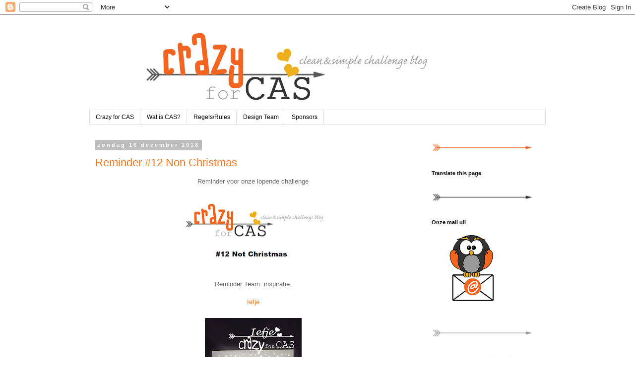

--- FILE ---
content_type: text/html; charset=UTF-8
request_url: https://crazyforcas.blogspot.com/2018/
body_size: 24599
content:
<!DOCTYPE html>
<html class='v2' dir='ltr' lang='nl'>
<head>
<link href='https://www.blogger.com/static/v1/widgets/335934321-css_bundle_v2.css' rel='stylesheet' type='text/css'/>
<meta content='width=1100' name='viewport'/>
<meta content='text/html; charset=UTF-8' http-equiv='Content-Type'/>
<meta content='blogger' name='generator'/>
<link href='https://crazyforcas.blogspot.com/favicon.ico' rel='icon' type='image/x-icon'/>
<link href='http://crazyforcas.blogspot.com/2018/' rel='canonical'/>
<link rel="alternate" type="application/atom+xml" title="Crazy for CAS - Atom" href="https://crazyforcas.blogspot.com/feeds/posts/default" />
<link rel="alternate" type="application/rss+xml" title="Crazy for CAS - RSS" href="https://crazyforcas.blogspot.com/feeds/posts/default?alt=rss" />
<link rel="service.post" type="application/atom+xml" title="Crazy for CAS - Atom" href="https://www.blogger.com/feeds/2655241070322994230/posts/default" />
<!--Can't find substitution for tag [blog.ieCssRetrofitLinks]-->
<meta content='Challenge blog voor CAS design en Stampin&#39; Up!' name='description'/>
<meta content='http://crazyforcas.blogspot.com/2018/' property='og:url'/>
<meta content='Crazy for CAS' property='og:title'/>
<meta content='Challenge blog voor CAS design en Stampin&#39; Up!' property='og:description'/>
<title>Crazy for CAS: 2018</title>
<style id='page-skin-1' type='text/css'><!--
/*
-----------------------------------------------
Blogger Template Style
Name:     Simple
Designer: Blogger
URL:      www.blogger.com
----------------------------------------------- */
/* Content
----------------------------------------------- */
body {
font: normal normal 12px 'Trebuchet MS', Trebuchet, Verdana, sans-serif;
color: #666666;
background: #ffffff none repeat scroll top left;
padding: 0 0 0 0;
}
html body .region-inner {
min-width: 0;
max-width: 100%;
width: auto;
}
h2 {
font-size: 22px;
}
a:link {
text-decoration:none;
color: #f67a20;
}
a:visited {
text-decoration:none;
color: #666666;
}
a:hover {
text-decoration:underline;
color: #f67a20;
}
.body-fauxcolumn-outer .fauxcolumn-inner {
background: transparent none repeat scroll top left;
_background-image: none;
}
.body-fauxcolumn-outer .cap-top {
position: absolute;
z-index: 1;
height: 400px;
width: 100%;
}
.body-fauxcolumn-outer .cap-top .cap-left {
width: 100%;
background: transparent none repeat-x scroll top left;
_background-image: none;
}
.content-outer {
-moz-box-shadow: 0 0 0 rgba(0, 0, 0, .15);
-webkit-box-shadow: 0 0 0 rgba(0, 0, 0, .15);
-goog-ms-box-shadow: 0 0 0 #333333;
box-shadow: 0 0 0 rgba(0, 0, 0, .15);
margin-bottom: 1px;
}
.content-inner {
padding: 10px 40px;
}
.content-inner {
background-color: #ffffff;
}
/* Header
----------------------------------------------- */
.header-outer {
background: transparent none repeat-x scroll 0 -400px;
_background-image: none;
}
.Header h1 {
font: normal normal 40px 'Trebuchet MS',Trebuchet,Verdana,sans-serif;
color: #000000;
text-shadow: 0 0 0 rgba(0, 0, 0, .2);
}
.Header h1 a {
color: #000000;
}
.Header .description {
font-size: 18px;
color: #000000;
}
.header-inner .Header .titlewrapper {
padding: 22px 0;
}
.header-inner .Header .descriptionwrapper {
padding: 0 0;
}
/* Tabs
----------------------------------------------- */
.tabs-inner .section:first-child {
border-top: 0 solid #dddddd;
}
.tabs-inner .section:first-child ul {
margin-top: -1px;
border-top: 1px solid #dddddd;
border-left: 1px solid #dddddd;
border-right: 1px solid #dddddd;
}
.tabs-inner .widget ul {
background: transparent none repeat-x scroll 0 -800px;
_background-image: none;
border-bottom: 1px solid #dddddd;
margin-top: 0;
margin-left: -30px;
margin-right: -30px;
}
.tabs-inner .widget li a {
display: inline-block;
padding: .6em 1em;
font: normal normal 12px 'Trebuchet MS', Trebuchet, Verdana, sans-serif;
color: #000000;
border-left: 1px solid #ffffff;
border-right: 1px solid #dddddd;
}
.tabs-inner .widget li:first-child a {
border-left: none;
}
.tabs-inner .widget li.selected a, .tabs-inner .widget li a:hover {
color: #000000;
background-color: #eeeeee;
text-decoration: none;
}
/* Columns
----------------------------------------------- */
.main-outer {
border-top: 0 solid transparent;
}
.fauxcolumn-left-outer .fauxcolumn-inner {
border-right: 1px solid transparent;
}
.fauxcolumn-right-outer .fauxcolumn-inner {
border-left: 1px solid transparent;
}
/* Headings
----------------------------------------------- */
div.widget > h2,
div.widget h2.title {
margin: 0 0 1em 0;
font: normal bold 11px 'Trebuchet MS',Trebuchet,Verdana,sans-serif;
color: #000000;
}
/* Widgets
----------------------------------------------- */
.widget .zippy {
color: #999999;
text-shadow: 2px 2px 1px rgba(0, 0, 0, .1);
}
.widget .popular-posts ul {
list-style: none;
}
/* Posts
----------------------------------------------- */
h2.date-header {
font: normal bold 11px Arial, Tahoma, Helvetica, FreeSans, sans-serif;
}
.date-header span {
background-color: #bbbbbb;
color: #ffffff;
padding: 0.4em;
letter-spacing: 3px;
margin: inherit;
}
.main-inner {
padding-top: 35px;
padding-bottom: 65px;
}
.main-inner .column-center-inner {
padding: 0 0;
}
.main-inner .column-center-inner .section {
margin: 0 1em;
}
.post {
margin: 0 0 45px 0;
}
h3.post-title, .comments h4 {
font: normal normal 22px 'Trebuchet MS',Trebuchet,Verdana,sans-serif;
margin: .75em 0 0;
}
.post-body {
font-size: 110%;
line-height: 1.4;
position: relative;
}
.post-body img, .post-body .tr-caption-container, .Profile img, .Image img,
.BlogList .item-thumbnail img {
padding: 2px;
background: #ffffff;
border: 1px solid #eeeeee;
-moz-box-shadow: 1px 1px 5px rgba(0, 0, 0, .1);
-webkit-box-shadow: 1px 1px 5px rgba(0, 0, 0, .1);
box-shadow: 1px 1px 5px rgba(0, 0, 0, .1);
}
.post-body img, .post-body .tr-caption-container {
padding: 5px;
}
.post-body .tr-caption-container {
color: #666666;
}
.post-body .tr-caption-container img {
padding: 0;
background: transparent;
border: none;
-moz-box-shadow: 0 0 0 rgba(0, 0, 0, .1);
-webkit-box-shadow: 0 0 0 rgba(0, 0, 0, .1);
box-shadow: 0 0 0 rgba(0, 0, 0, .1);
}
.post-header {
margin: 0 0 1.5em;
line-height: 1.6;
font-size: 90%;
}
.post-footer {
margin: 20px -2px 0;
padding: 5px 10px;
color: #666666;
background-color: #eeeeee;
border-bottom: 1px solid #eeeeee;
line-height: 1.6;
font-size: 90%;
}
#comments .comment-author {
padding-top: 1.5em;
border-top: 1px solid transparent;
background-position: 0 1.5em;
}
#comments .comment-author:first-child {
padding-top: 0;
border-top: none;
}
.avatar-image-container {
margin: .2em 0 0;
}
#comments .avatar-image-container img {
border: 1px solid #eeeeee;
}
/* Comments
----------------------------------------------- */
.comments .comments-content .icon.blog-author {
background-repeat: no-repeat;
background-image: url([data-uri]);
}
.comments .comments-content .loadmore a {
border-top: 1px solid #999999;
border-bottom: 1px solid #999999;
}
.comments .comment-thread.inline-thread {
background-color: #eeeeee;
}
.comments .continue {
border-top: 2px solid #999999;
}
/* Accents
---------------------------------------------- */
.section-columns td.columns-cell {
border-left: 1px solid transparent;
}
.blog-pager {
background: transparent url(//www.blogblog.com/1kt/simple/paging_dot.png) repeat-x scroll top center;
}
.blog-pager-older-link, .home-link,
.blog-pager-newer-link {
background-color: #ffffff;
padding: 5px;
}
.footer-outer {
border-top: 1px dashed #bbbbbb;
}
/* Mobile
----------------------------------------------- */
body.mobile  {
background-size: auto;
}
.mobile .body-fauxcolumn-outer {
background: transparent none repeat scroll top left;
}
.mobile .body-fauxcolumn-outer .cap-top {
background-size: 100% auto;
}
.mobile .content-outer {
-webkit-box-shadow: 0 0 3px rgba(0, 0, 0, .15);
box-shadow: 0 0 3px rgba(0, 0, 0, .15);
}
.mobile .tabs-inner .widget ul {
margin-left: 0;
margin-right: 0;
}
.mobile .post {
margin: 0;
}
.mobile .main-inner .column-center-inner .section {
margin: 0;
}
.mobile .date-header span {
padding: 0.1em 10px;
margin: 0 -10px;
}
.mobile h3.post-title {
margin: 0;
}
.mobile .blog-pager {
background: transparent none no-repeat scroll top center;
}
.mobile .footer-outer {
border-top: none;
}
.mobile .main-inner, .mobile .footer-inner {
background-color: #ffffff;
}
.mobile-index-contents {
color: #666666;
}
.mobile-link-button {
background-color: #f67a20;
}
.mobile-link-button a:link, .mobile-link-button a:visited {
color: #ffffff;
}
.mobile .tabs-inner .section:first-child {
border-top: none;
}
.mobile .tabs-inner .PageList .widget-content {
background-color: #eeeeee;
color: #000000;
border-top: 1px solid #dddddd;
border-bottom: 1px solid #dddddd;
}
.mobile .tabs-inner .PageList .widget-content .pagelist-arrow {
border-left: 1px solid #dddddd;
}
.post-body img, .post-body .tr-caption-container, .Profile img, .Image img,.BlogList .item-thumbnail img { padding: none !important; border: none !important; background: none !important; -moz-box-shadow: 0px 0px 0px transparent !important; -webkit-box-shadow: 0px 0px 0px transparent !important; box-shadow: 0px 0px 0px transparent !important;
}
--></style>
<style id='template-skin-1' type='text/css'><!--
body {
min-width: 1000px;
}
.content-outer, .content-fauxcolumn-outer, .region-inner {
min-width: 1000px;
max-width: 1000px;
_width: 1000px;
}
.main-inner .columns {
padding-left: 0px;
padding-right: 260px;
}
.main-inner .fauxcolumn-center-outer {
left: 0px;
right: 260px;
/* IE6 does not respect left and right together */
_width: expression(this.parentNode.offsetWidth -
parseInt("0px") -
parseInt("260px") + 'px');
}
.main-inner .fauxcolumn-left-outer {
width: 0px;
}
.main-inner .fauxcolumn-right-outer {
width: 260px;
}
.main-inner .column-left-outer {
width: 0px;
right: 100%;
margin-left: -0px;
}
.main-inner .column-right-outer {
width: 260px;
margin-right: -260px;
}
#layout {
min-width: 0;
}
#layout .content-outer {
min-width: 0;
width: 800px;
}
#layout .region-inner {
min-width: 0;
width: auto;
}
body#layout div.add_widget {
padding: 8px;
}
body#layout div.add_widget a {
margin-left: 32px;
}
--></style>
<link href='https://www.blogger.com/dyn-css/authorization.css?targetBlogID=2655241070322994230&amp;zx=736fe4ac-8710-42e6-b8a0-274c11313462' media='none' onload='if(media!=&#39;all&#39;)media=&#39;all&#39;' rel='stylesheet'/><noscript><link href='https://www.blogger.com/dyn-css/authorization.css?targetBlogID=2655241070322994230&amp;zx=736fe4ac-8710-42e6-b8a0-274c11313462' rel='stylesheet'/></noscript>
<meta name='google-adsense-platform-account' content='ca-host-pub-1556223355139109'/>
<meta name='google-adsense-platform-domain' content='blogspot.com'/>

</head>
<body class='loading variant-simplysimple'>
<div class='navbar section' id='navbar' name='Navbar'><div class='widget Navbar' data-version='1' id='Navbar1'><script type="text/javascript">
    function setAttributeOnload(object, attribute, val) {
      if(window.addEventListener) {
        window.addEventListener('load',
          function(){ object[attribute] = val; }, false);
      } else {
        window.attachEvent('onload', function(){ object[attribute] = val; });
      }
    }
  </script>
<div id="navbar-iframe-container"></div>
<script type="text/javascript" src="https://apis.google.com/js/platform.js"></script>
<script type="text/javascript">
      gapi.load("gapi.iframes:gapi.iframes.style.bubble", function() {
        if (gapi.iframes && gapi.iframes.getContext) {
          gapi.iframes.getContext().openChild({
              url: 'https://www.blogger.com/navbar/2655241070322994230?origin\x3dhttps://crazyforcas.blogspot.com',
              where: document.getElementById("navbar-iframe-container"),
              id: "navbar-iframe"
          });
        }
      });
    </script><script type="text/javascript">
(function() {
var script = document.createElement('script');
script.type = 'text/javascript';
script.src = '//pagead2.googlesyndication.com/pagead/js/google_top_exp.js';
var head = document.getElementsByTagName('head')[0];
if (head) {
head.appendChild(script);
}})();
</script>
</div></div>
<div class='body-fauxcolumns'>
<div class='fauxcolumn-outer body-fauxcolumn-outer'>
<div class='cap-top'>
<div class='cap-left'></div>
<div class='cap-right'></div>
</div>
<div class='fauxborder-left'>
<div class='fauxborder-right'></div>
<div class='fauxcolumn-inner'>
</div>
</div>
<div class='cap-bottom'>
<div class='cap-left'></div>
<div class='cap-right'></div>
</div>
</div>
</div>
<div class='content'>
<div class='content-fauxcolumns'>
<div class='fauxcolumn-outer content-fauxcolumn-outer'>
<div class='cap-top'>
<div class='cap-left'></div>
<div class='cap-right'></div>
</div>
<div class='fauxborder-left'>
<div class='fauxborder-right'></div>
<div class='fauxcolumn-inner'>
</div>
</div>
<div class='cap-bottom'>
<div class='cap-left'></div>
<div class='cap-right'></div>
</div>
</div>
</div>
<div class='content-outer'>
<div class='content-cap-top cap-top'>
<div class='cap-left'></div>
<div class='cap-right'></div>
</div>
<div class='fauxborder-left content-fauxborder-left'>
<div class='fauxborder-right content-fauxborder-right'></div>
<div class='content-inner'>
<header>
<div class='header-outer'>
<div class='header-cap-top cap-top'>
<div class='cap-left'></div>
<div class='cap-right'></div>
</div>
<div class='fauxborder-left header-fauxborder-left'>
<div class='fauxborder-right header-fauxborder-right'></div>
<div class='region-inner header-inner'>
<div class='header section' id='header' name='Koptekst'><div class='widget Header' data-version='1' id='Header1'>
<div id='header-inner'>
<a href='https://crazyforcas.blogspot.com/' style='display: block'>
<img alt='Crazy for CAS' height='182px; ' id='Header1_headerimg' src='https://blogger.googleusercontent.com/img/b/R29vZ2xl/AVvXsEhFuYxWreWfa-wyHej6Wj0_dqb688PljXaAeOlMvvIBQW3aHABbOmIAYHPUks5L-Avfb5G6qYSKImjYim6MqHFhjk3_opG3eOLWdG_vhlIMZB9-wuJRXv7ABe24sto2tYV5IkQeLWUwr48/s1600/crazy+for+cas+blogheader.png' style='display: block' width='930px; '/>
</a>
</div>
</div></div>
</div>
</div>
<div class='header-cap-bottom cap-bottom'>
<div class='cap-left'></div>
<div class='cap-right'></div>
</div>
</div>
</header>
<div class='tabs-outer'>
<div class='tabs-cap-top cap-top'>
<div class='cap-left'></div>
<div class='cap-right'></div>
</div>
<div class='fauxborder-left tabs-fauxborder-left'>
<div class='fauxborder-right tabs-fauxborder-right'></div>
<div class='region-inner tabs-inner'>
<div class='tabs section' id='crosscol' name='Alle kolommen'><div class='widget PageList' data-version='1' id='PageList1'>
<h2>Pagina's</h2>
<div class='widget-content'>
<ul>
<li>
<a href='https://crazyforcas.blogspot.com/'>Crazy for CAS</a>
</li>
<li>
<a href='https://crazyforcas.blogspot.com/p/wat-is-cas.html'>Wat is CAS?</a>
</li>
<li>
<a href='https://crazyforcas.blogspot.com/p/regelsrules.html'>Regels/Rules</a>
</li>
<li>
<a href='https://crazyforcas.blogspot.com/p/design-team.html'>Design Team</a>
</li>
<li>
<a href='https://crazyforcas.blogspot.com/p/sponsors.html'>Sponsors</a>
</li>
</ul>
<div class='clear'></div>
</div>
</div></div>
<div class='tabs no-items section' id='crosscol-overflow' name='Cross-Column 2'></div>
</div>
</div>
<div class='tabs-cap-bottom cap-bottom'>
<div class='cap-left'></div>
<div class='cap-right'></div>
</div>
</div>
<div class='main-outer'>
<div class='main-cap-top cap-top'>
<div class='cap-left'></div>
<div class='cap-right'></div>
</div>
<div class='fauxborder-left main-fauxborder-left'>
<div class='fauxborder-right main-fauxborder-right'></div>
<div class='region-inner main-inner'>
<div class='columns fauxcolumns'>
<div class='fauxcolumn-outer fauxcolumn-center-outer'>
<div class='cap-top'>
<div class='cap-left'></div>
<div class='cap-right'></div>
</div>
<div class='fauxborder-left'>
<div class='fauxborder-right'></div>
<div class='fauxcolumn-inner'>
</div>
</div>
<div class='cap-bottom'>
<div class='cap-left'></div>
<div class='cap-right'></div>
</div>
</div>
<div class='fauxcolumn-outer fauxcolumn-left-outer'>
<div class='cap-top'>
<div class='cap-left'></div>
<div class='cap-right'></div>
</div>
<div class='fauxborder-left'>
<div class='fauxborder-right'></div>
<div class='fauxcolumn-inner'>
</div>
</div>
<div class='cap-bottom'>
<div class='cap-left'></div>
<div class='cap-right'></div>
</div>
</div>
<div class='fauxcolumn-outer fauxcolumn-right-outer'>
<div class='cap-top'>
<div class='cap-left'></div>
<div class='cap-right'></div>
</div>
<div class='fauxborder-left'>
<div class='fauxborder-right'></div>
<div class='fauxcolumn-inner'>
</div>
</div>
<div class='cap-bottom'>
<div class='cap-left'></div>
<div class='cap-right'></div>
</div>
</div>
<!-- corrects IE6 width calculation -->
<div class='columns-inner'>
<div class='column-center-outer'>
<div class='column-center-inner'>
<div class='main section' id='main' name='Algemeen'><div class='widget Blog' data-version='1' id='Blog1'>
<div class='blog-posts hfeed'>

          <div class="date-outer">
        
<h2 class='date-header'><span>zondag 16 december 2018</span></h2>

          <div class="date-posts">
        
<div class='post-outer'>
<div class='post hentry uncustomized-post-template' itemprop='blogPost' itemscope='itemscope' itemtype='http://schema.org/BlogPosting'>
<meta content='https://blogger.googleusercontent.com/img/b/R29vZ2xl/AVvXsEihFKkKMHCRVsWJaEE0UOxzid0uQQqPAKfreVuCX0haOW9cNV0V7NlQOpMpwRIiHhTo0Q0gD-Sxe-LVyyU1v9asw5pTCmVPvrla_4WWc1x8Goj5Fi5gOgmv6YidoCC3PcMrJp3HEppwz50/s320/%252312.png' itemprop='image_url'/>
<meta content='2655241070322994230' itemprop='blogId'/>
<meta content='2954040324218251969' itemprop='postId'/>
<a name='2954040324218251969'></a>
<h3 class='post-title entry-title' itemprop='name'>
<a href='https://crazyforcas.blogspot.com/2018/12/reminder-12-non-christmas.html'>Reminder #12 Non Christmas</a>
</h3>
<div class='post-header'>
<div class='post-header-line-1'></div>
</div>
<div class='post-body entry-content' id='post-body-2954040324218251969' itemprop='articleBody'>
<div class="separator" style="clear: both; text-align: center;">
Reminder voor onze lopende challenge</div>
<div class="separator" style="clear: both; text-align: center;">
<br /></div>
<div class="separator" style="clear: both; text-align: center;">
<a href="https://blogger.googleusercontent.com/img/b/R29vZ2xl/AVvXsEihFKkKMHCRVsWJaEE0UOxzid0uQQqPAKfreVuCX0haOW9cNV0V7NlQOpMpwRIiHhTo0Q0gD-Sxe-LVyyU1v9asw5pTCmVPvrla_4WWc1x8Goj5Fi5gOgmv6YidoCC3PcMrJp3HEppwz50/s1600/%252312.png" imageanchor="1" style="margin-left: 1em; margin-right: 1em;"><img border="0" data-original-height="284" data-original-width="656" height="138" src="https://blogger.googleusercontent.com/img/b/R29vZ2xl/AVvXsEihFKkKMHCRVsWJaEE0UOxzid0uQQqPAKfreVuCX0haOW9cNV0V7NlQOpMpwRIiHhTo0Q0gD-Sxe-LVyyU1v9asw5pTCmVPvrla_4WWc1x8Goj5Fi5gOgmv6YidoCC3PcMrJp3HEppwz50/s320/%252312.png" width="320" /></a></div>
<div class="separator" style="clear: both; text-align: center;">
<br /></div>
<div class="separator" style="clear: both; text-align: center;">
Reminder Team&nbsp; inspiratie:</div>
<div class="separator" style="clear: both; text-align: center;">
<br /></div>
<div class="separator" style="clear: both; text-align: center;">
<a href="https://cardsnpaperart.blogspot.com/2018/12/crazy-for-cas-reminder-kaartje-12-non.html" target="_blank">Iefje</a></div>
<div class="separator" style="clear: both; text-align: center;">
<br /></div>
<div class="separator" style="clear: both; text-align: center;">
<a href="https://cardsnpaperart.blogspot.com/2018/12/crazy-for-cas-reminder-kaartje-12-non.html" target="_blank"><img alt="https://cardsnpaperart.blogspot.com/2018/12/crazy-for-cas-reminder-kaartje-12-non.html" border="0" data-original-height="1280" data-original-width="781" height="320" src="https://blogger.googleusercontent.com/img/b/R29vZ2xl/AVvXsEjcX4z23DGXOqgPe5EdxQcuq1rFLDn022x2m4XmQ9vmXd6rgLtzr5ED8c_v2-8-O9euos0dX5CwIwx_gxWQD8tNg_Klm9qkkczHQARydR6YkEohE6y7BvYU7NMuJorU1FDUACotX5tRUG-I/s320/20181202_164122c.jpg" width="195" /></a></div>
<div class="separator" style="clear: both; text-align: center;">
<br /></div>
<div class="separator" style="clear: both; text-align: center;">
<a href="https://magicalscrapworld.blogspot.com/2018/12/crazy-for-cas-non-christmas-challenge.html">Cynthia</a></div>
<div class="separator" style="clear: both; text-align: center;">
<br /></div>
<div class="separator" style="clear: both; text-align: center;">
<a href="https://blogger.googleusercontent.com/img/b/R29vZ2xl/AVvXsEh7JcDYM9UhsTi3fAZGD7RWHJzcuavXnosGR_6WFMItZtRgoyACeUFnrIGpkMaAzT8VkY_J2anlDFROM9LwESffal859xlWebDE0CeJHVTOjSPuBfn00S-5b8i8YYOdKZdizA3u3iOcQas/s1600/DSCF7231.JPG" imageanchor="1" style="margin-left: 1em; margin-right: 1em;"><img border="0" data-original-height="767" data-original-width="899" height="273" src="https://blogger.googleusercontent.com/img/b/R29vZ2xl/AVvXsEh7JcDYM9UhsTi3fAZGD7RWHJzcuavXnosGR_6WFMItZtRgoyACeUFnrIGpkMaAzT8VkY_J2anlDFROM9LwESffal859xlWebDE0CeJHVTOjSPuBfn00S-5b8i8YYOdKZdizA3u3iOcQas/s320/DSCF7231.JPG" width="320" /></a></div>
<div class="separator" style="clear: both; text-align: center;">
<br /></div>
<div class="separator" style="clear: both; text-align: center;">
<br /></div>
<div class="separator" style="clear: both; text-align: center;">
<a href="http://www.stipjesenstrikjes.nl/?p=686" target="_blank">Claudia</a></div>
<div class="separator" style="clear: both; text-align: center;">
<span style="color: #0000ee;"><span style="caret-color: rgb(0, 0, 238);"><u><br /></u></span></span><a href="http://www.stipjesenstrikjes.nl/?p=686" target="_blank"></a></div>
<div class="separator" style="clear: both; text-align: center;">
<a href="https://blogger.googleusercontent.com/img/b/R29vZ2xl/AVvXsEj4v80wNHRv72v-AIdJzx4IR778RVOhjMb8WLweZGfC4HVzE8Al15pGP7NfvJUm0c0YLrwOubjENAO5YFXcA_kaWJgVSXE3kHrFrnzBw5OkRNh-qYLJwrcq3bsX7xMDwiha1zJ0z7EgOhbP/s1600/CrazyforCAS%252312-01-1280.jpg" imageanchor="1" style="margin-left: 1em; margin-right: 1em;"><img border="0" data-original-height="960" data-original-width="1280" height="240" src="https://blogger.googleusercontent.com/img/b/R29vZ2xl/AVvXsEj4v80wNHRv72v-AIdJzx4IR778RVOhjMb8WLweZGfC4HVzE8Al15pGP7NfvJUm0c0YLrwOubjENAO5YFXcA_kaWJgVSXE3kHrFrnzBw5OkRNh-qYLJwrcq3bsX7xMDwiha1zJ0z7EgOhbP/s320/CrazyforCAS%252312-01-1280.jpg" width="320" /></a></div>
<div class="separator" style="clear: both; text-align: center;">
<br /></div>
<div class="separator" style="clear: both; text-align: center;">
<br /></div>
<div class="separator" style="clear: both; text-align: center;">
Je kunt nog meedoen <a href="https://crazyforcas.blogspot.com/2018/12/12-non-christmas.html" target="_blank">HIER</a></div>
<br />
<div style='clear: both;'></div>
</div>
<div class='post-footer'>
<div class='post-footer-line post-footer-line-1'>
<span class='post-author vcard'>
Gepost door
<span class='fn' itemprop='author' itemscope='itemscope' itemtype='http://schema.org/Person'>
<span itemprop='name'>Miranda Mols  Stampin Utopia</span>
</span>
</span>
<span class='post-timestamp'>
op
<meta content='http://crazyforcas.blogspot.com/2018/12/reminder-12-non-christmas.html' itemprop='url'/>
<a class='timestamp-link' href='https://crazyforcas.blogspot.com/2018/12/reminder-12-non-christmas.html' rel='bookmark' title='permanent link'><abbr class='published' itemprop='datePublished' title='2018-12-16T08:00:00+01:00'>08:00</abbr></a>
</span>
<span class='post-comment-link'>
<a class='comment-link' href='https://crazyforcas.blogspot.com/2018/12/reminder-12-non-christmas.html#comment-form' onclick=''>
Geen opmerkingen:
  </a>
</span>
<span class='post-icons'>
<span class='item-control blog-admin pid-1750105762'>
<a href='https://www.blogger.com/post-edit.g?blogID=2655241070322994230&postID=2954040324218251969&from=pencil' title='Post bewerken'>
<img alt='' class='icon-action' height='18' src='https://resources.blogblog.com/img/icon18_edit_allbkg.gif' width='18'/>
</a>
</span>
</span>
<div class='post-share-buttons goog-inline-block'>
<a class='goog-inline-block share-button sb-email' href='https://www.blogger.com/share-post.g?blogID=2655241070322994230&postID=2954040324218251969&target=email' target='_blank' title='Dit e-mailen
'><span class='share-button-link-text'>Dit e-mailen
</span></a><a class='goog-inline-block share-button sb-blog' href='https://www.blogger.com/share-post.g?blogID=2655241070322994230&postID=2954040324218251969&target=blog' onclick='window.open(this.href, "_blank", "height=270,width=475"); return false;' target='_blank' title='Dit bloggen!'><span class='share-button-link-text'>Dit bloggen!</span></a><a class='goog-inline-block share-button sb-twitter' href='https://www.blogger.com/share-post.g?blogID=2655241070322994230&postID=2954040324218251969&target=twitter' target='_blank' title='Delen via X'><span class='share-button-link-text'>Delen via X</span></a><a class='goog-inline-block share-button sb-facebook' href='https://www.blogger.com/share-post.g?blogID=2655241070322994230&postID=2954040324218251969&target=facebook' onclick='window.open(this.href, "_blank", "height=430,width=640"); return false;' target='_blank' title='Delen op Facebook'><span class='share-button-link-text'>Delen op Facebook</span></a><a class='goog-inline-block share-button sb-pinterest' href='https://www.blogger.com/share-post.g?blogID=2655241070322994230&postID=2954040324218251969&target=pinterest' target='_blank' title='Delen op Pinterest'><span class='share-button-link-text'>Delen op Pinterest</span></a>
</div>
</div>
<div class='post-footer-line post-footer-line-2'>
<span class='post-labels'>
</span>
</div>
<div class='post-footer-line post-footer-line-3'>
<span class='post-location'>
</span>
</div>
</div>
</div>
</div>

          </div></div>
        

          <div class="date-outer">
        
<h2 class='date-header'><span>donderdag 6 december 2018</span></h2>

          <div class="date-posts">
        
<div class='post-outer'>
<div class='post hentry uncustomized-post-template' itemprop='blogPost' itemscope='itemscope' itemtype='http://schema.org/BlogPosting'>
<meta content='https://blogger.googleusercontent.com/img/b/R29vZ2xl/AVvXsEh20080PjhdOWrWW7B4dxd1m2jKfPF1GQyUsJ_5e5AWoh6DKwgUUaAc5TYddnGBcrl-hDuIOND4VL9wi4RJaJPzxuh6EkUiFxUZwIE66bS0d3WQSvvyXMoCTDowqtfkrJKHXIrKW8HfZxs/s320/%252310.png' itemprop='image_url'/>
<meta content='2655241070322994230' itemprop='blogId'/>
<meta content='7167046163934048776' itemprop='postId'/>
<a name='7167046163934048776'></a>
<h3 class='post-title entry-title' itemprop='name'>
<a href='https://crazyforcas.blogspot.com/2018/12/winnaars-10-fall-in-love.html'>Winnaars #10 Fall in Love</a>
</h3>
<div class='post-header'>
<div class='post-header-line-1'></div>
</div>
<div class='post-body entry-content' id='post-body-7167046163934048776' itemprop='articleBody'>
<div class="separator" style="clear: both; text-align: center;">
<br /></div>
Bedankt voor jullie mooie inzendingen voor onze challenge<br />
<div class="separator" style="clear: both; text-align: center;">
<br /></div>
<div class="separator" style="clear: both; text-align: center;">
<a href="https://blogger.googleusercontent.com/img/b/R29vZ2xl/AVvXsEh20080PjhdOWrWW7B4dxd1m2jKfPF1GQyUsJ_5e5AWoh6DKwgUUaAc5TYddnGBcrl-hDuIOND4VL9wi4RJaJPzxuh6EkUiFxUZwIE66bS0d3WQSvvyXMoCTDowqtfkrJKHXIrKW8HfZxs/s1600/%252310.png" imageanchor="1" style="margin-left: 1em; margin-right: 1em;"><img border="0" data-original-height="284" data-original-width="656" height="138" src="https://blogger.googleusercontent.com/img/b/R29vZ2xl/AVvXsEh20080PjhdOWrWW7B4dxd1m2jKfPF1GQyUsJ_5e5AWoh6DKwgUUaAc5TYddnGBcrl-hDuIOND4VL9wi4RJaJPzxuh6EkUiFxUZwIE66bS0d3WQSvvyXMoCTDowqtfkrJKHXIrKW8HfZxs/s320/%252310.png" width="320" /></a></div>
<div class="" style="clear: both; text-align: center;">
<br /></div>
<div class="" style="clear: both; text-align: center;">
De winnaars van challenge #10</div>
<div class="separator" style="clear: both; text-align: center;">
</div>
<div class="" style="clear: both; text-align: center;">
<br /></div>
<div class="separator" style="clear: both; text-align: center;">
<a href="https://blogger.googleusercontent.com/img/b/R29vZ2xl/AVvXsEiM2KVDA2flPM7ud4x_OZH-0b07TA94AQ-VurVvoRNSSQQZ4GxPsE1bdHkvcCfwtWLm1tO2Ut39zl-BHmvuq18WfNDTXD_lQZWIU_F7OJh3Iw1TlGvhjeHbq6hLk1C0uYrJ4A-5gGt0Na0/s1600/crazy+for+cas+winner+logo.jpg" imageanchor="1" style="margin-left: 1em; margin-right: 1em;"><img border="0" data-original-height="91" data-original-width="185" src="https://blogger.googleusercontent.com/img/b/R29vZ2xl/AVvXsEiM2KVDA2flPM7ud4x_OZH-0b07TA94AQ-VurVvoRNSSQQZ4GxPsE1bdHkvcCfwtWLm1tO2Ut39zl-BHmvuq18WfNDTXD_lQZWIU_F7OJh3Iw1TlGvhjeHbq6hLk1C0uYrJ4A-5gGt0Na0/s1600/crazy+for+cas+winner+logo.jpg" /></a></div>
<div class="separator" style="clear: both; text-align: center;">
<br /></div>
<div class="" style="clear: both; text-align: center;">
<a href="https://www.bijmargriet.com/2018/10/herfst-challenge.html" target="_blank">Margriet</a></div>
<div class="" style="clear: both; text-align: center;">
<br /></div>
<div style="text-align: center;">
<a href="https://blogger.googleusercontent.com/img/b/R29vZ2xl/AVvXsEhJ6UiDc_JYew7wZUfXF_UlNyUrgp6MoO-wjnb21vpYkM9adMJ2HKrEk5br6UnU20AMAe13aCmJh0UMa4K5gC0YjYkHXtEiDCsNkhRKnQTmUezlXhgaRTzXGOidVa2CnaFDr8Laf1e1LW4/s1600/Seasonal+Layers+Stampin%2527+Up%2521+SU.jpg" imageanchor="1"><img border="0" height="320" src="https://blogger.googleusercontent.com/img/b/R29vZ2xl/AVvXsEhJ6UiDc_JYew7wZUfXF_UlNyUrgp6MoO-wjnb21vpYkM9adMJ2HKrEk5br6UnU20AMAe13aCmJh0UMa4K5gC0YjYkHXtEiDCsNkhRKnQTmUezlXhgaRTzXGOidVa2CnaFDr8Laf1e1LW4/s320/Seasonal+Layers+Stampin%2527+Up%2521+SU.jpg" width="320" /></a><br />
<br />
Jij wint een...<br />
<br />
<br />
<div class="separator" style="clear: both; text-align: center;">
<a href="https://blogger.googleusercontent.com/img/b/R29vZ2xl/AVvXsEi2TN2SJzIbsaoHUpwhA5ckQuOclE8jYmWxbo5SHjWCmcy-nz7A275si4NR8Zc_PsEEY-tzzyuo8XN_VQPD3Z0cCJkizqnKdCGpiarq8L9Yis-wgDAHjrsaYqWqc1vlGUljPg2pbsDQbfc/s1600/Cadeaubon+%25E2%2582%25AC10.jpg" imageanchor="1" style="margin-left: 1em; margin-right: 1em;"><img border="0" data-original-height="685" data-original-width="1040" height="210" src="https://blogger.googleusercontent.com/img/b/R29vZ2xl/AVvXsEi2TN2SJzIbsaoHUpwhA5ckQuOclE8jYmWxbo5SHjWCmcy-nz7A275si4NR8Zc_PsEEY-tzzyuo8XN_VQPD3Z0cCJkizqnKdCGpiarq8L9Yis-wgDAHjrsaYqWqc1vlGUljPg2pbsDQbfc/s320/Cadeaubon+%25E2%2582%25AC10.jpg" width="320" /></a></div>
<div class="separator" style="clear: both; text-align: center;">
<br /></div>
<div class="separator" style="clear: both; text-align: center;">
En je mag Gast Designer zijn voor de volgende challenge bij Crazy for CAS!</div>
<div class="separator" style="clear: both; text-align: center;">
Klik op de mail uil en mail me binnen 14 dagen.</div>
<div class="separator" style="clear: both; text-align: center;">
<br /></div>
<div class="separator" style="clear: both; text-align: center;">
Gefeliciteerd!</div>
<div class="separator" style="clear: both; text-align: center;">
<br /></div>
<br />
<div class="separator" style="clear: both; text-align: center;">
<a href="https://blogger.googleusercontent.com/img/b/R29vZ2xl/AVvXsEjsckxo2uzzc0RNEX2dUeFavcALBZrmkIp_wMV_zD63wSch-42ehLTcy-m67jjr0hRtLQvFZJHsB-njLSEDslFG1v3PRQaefMjwdcqpYd1bXNnEb-SuU0X4tUKYEdpeX1loidzYwwjjDWg/s1600/crazy+for+cas+top+3+logo.jpg" imageanchor="1" style="margin-left: 1em; margin-right: 1em;"><img border="0" data-original-height="91" data-original-width="185" src="https://blogger.googleusercontent.com/img/b/R29vZ2xl/AVvXsEjsckxo2uzzc0RNEX2dUeFavcALBZrmkIp_wMV_zD63wSch-42ehLTcy-m67jjr0hRtLQvFZJHsB-njLSEDslFG1v3PRQaefMjwdcqpYd1bXNnEb-SuU0X4tUKYEdpeX1loidzYwwjjDWg/s1600/crazy+for+cas+top+3+logo.jpg" /></a></div>
<br />
<br /></div>
<div>
<div style="text-align: center;">
<br /></div>
<div style="text-align: center;">
<a href="https://kunisbastelblog.blogspot.com/2018/10/sweet-stampers-25_10.html" target="_blank">Kuni</a></div>
</div>
<div style="text-align: center;">
<a href="https://blogger.googleusercontent.com/img/b/R29vZ2xl/AVvXsEgLW3eEXwi6x1rQeQqROyu9Az0KUSvUlyrlKkk8I55eRgQ2O1JO1xNRdCVzi5h7OE6K4Uk_kAZg0z0SJmpkgw788qnJTszPexWD1J8_D0IlWIXWc9wAMr4Th-SLlBxIPHHgSwwvPGgTSHs/s1600/IMG_3994.jpg" imageanchor="1"><img border="0" height="320" src="https://blogger.googleusercontent.com/img/b/R29vZ2xl/AVvXsEgLW3eEXwi6x1rQeQqROyu9Az0KUSvUlyrlKkk8I55eRgQ2O1JO1xNRdCVzi5h7OE6K4Uk_kAZg0z0SJmpkgw788qnJTszPexWD1J8_D0IlWIXWc9wAMr4Th-SLlBxIPHHgSwwvPGgTSHs/s320/IMG_3994.jpg" width="286" /></a><br />
<br />
<a href="https://rwfdesigns.blogspot.com/2018/10/herfstblad.html" target="_blank">Richard</a><br />
<a href="https://blogger.googleusercontent.com/img/b/R29vZ2xl/AVvXsEgaXi-7TwBaCxql-UN3I3SFJiFCj6PFg7T6UCS88QWJ11C6_V1EhChuQLmOFRmg5GscSLBaueptvpNcDogIQ4oB8dpO9T-zfNoy4IJI5UuCxuG-YwGhWmzTJTYUnorIKgEPc1zs3azF91s/s1600/blogger-image--1038224687.jpg" imageanchor="1"><img border="0" src="https://blogger.googleusercontent.com/img/b/R29vZ2xl/AVvXsEgaXi-7TwBaCxql-UN3I3SFJiFCj6PFg7T6UCS88QWJ11C6_V1EhChuQLmOFRmg5GscSLBaueptvpNcDogIQ4oB8dpO9T-zfNoy4IJI5UuCxuG-YwGhWmzTJTYUnorIKgEPc1zs3azF91s/s400/blogger-image--1038224687.jpg" /></a><br />
<br />
GEFELICITEERD!<br />
Jullie winnen de eer met jullie mooie kaarten.<br />
Neem de Blog button mee!<br />
<br />
Tot de volgende challenge.</div>
<div>
<br /></div>
<div>
<br /></div>
<div style="text-align: center;">
</div>
<div>
<br />
<br /></div>
<div style='clear: both;'></div>
</div>
<div class='post-footer'>
<div class='post-footer-line post-footer-line-1'>
<span class='post-author vcard'>
Gepost door
<span class='fn' itemprop='author' itemscope='itemscope' itemtype='http://schema.org/Person'>
<span itemprop='name'>Miranda Mols  Stampin Utopia</span>
</span>
</span>
<span class='post-timestamp'>
op
<meta content='http://crazyforcas.blogspot.com/2018/12/winnaars-10-fall-in-love.html' itemprop='url'/>
<a class='timestamp-link' href='https://crazyforcas.blogspot.com/2018/12/winnaars-10-fall-in-love.html' rel='bookmark' title='permanent link'><abbr class='published' itemprop='datePublished' title='2018-12-06T20:52:00+01:00'>20:52</abbr></a>
</span>
<span class='post-comment-link'>
<a class='comment-link' href='https://crazyforcas.blogspot.com/2018/12/winnaars-10-fall-in-love.html#comment-form' onclick=''>
2 opmerkingen:
  </a>
</span>
<span class='post-icons'>
<span class='item-control blog-admin pid-1750105762'>
<a href='https://www.blogger.com/post-edit.g?blogID=2655241070322994230&postID=7167046163934048776&from=pencil' title='Post bewerken'>
<img alt='' class='icon-action' height='18' src='https://resources.blogblog.com/img/icon18_edit_allbkg.gif' width='18'/>
</a>
</span>
</span>
<div class='post-share-buttons goog-inline-block'>
<a class='goog-inline-block share-button sb-email' href='https://www.blogger.com/share-post.g?blogID=2655241070322994230&postID=7167046163934048776&target=email' target='_blank' title='Dit e-mailen
'><span class='share-button-link-text'>Dit e-mailen
</span></a><a class='goog-inline-block share-button sb-blog' href='https://www.blogger.com/share-post.g?blogID=2655241070322994230&postID=7167046163934048776&target=blog' onclick='window.open(this.href, "_blank", "height=270,width=475"); return false;' target='_blank' title='Dit bloggen!'><span class='share-button-link-text'>Dit bloggen!</span></a><a class='goog-inline-block share-button sb-twitter' href='https://www.blogger.com/share-post.g?blogID=2655241070322994230&postID=7167046163934048776&target=twitter' target='_blank' title='Delen via X'><span class='share-button-link-text'>Delen via X</span></a><a class='goog-inline-block share-button sb-facebook' href='https://www.blogger.com/share-post.g?blogID=2655241070322994230&postID=7167046163934048776&target=facebook' onclick='window.open(this.href, "_blank", "height=430,width=640"); return false;' target='_blank' title='Delen op Facebook'><span class='share-button-link-text'>Delen op Facebook</span></a><a class='goog-inline-block share-button sb-pinterest' href='https://www.blogger.com/share-post.g?blogID=2655241070322994230&postID=7167046163934048776&target=pinterest' target='_blank' title='Delen op Pinterest'><span class='share-button-link-text'>Delen op Pinterest</span></a>
</div>
</div>
<div class='post-footer-line post-footer-line-2'>
<span class='post-labels'>
</span>
</div>
<div class='post-footer-line post-footer-line-3'>
<span class='post-location'>
</span>
</div>
</div>
</div>
</div>

          </div></div>
        

          <div class="date-outer">
        
<h2 class='date-header'><span>maandag 3 december 2018</span></h2>

          <div class="date-posts">
        
<div class='post-outer'>
<div class='post hentry uncustomized-post-template' itemprop='blogPost' itemscope='itemscope' itemtype='http://schema.org/BlogPosting'>
<meta content='https://blogger.googleusercontent.com/img/b/R29vZ2xl/AVvXsEguzpEDguW_eus8yenI3_WP8UgYMdCtNdlcGMJTqJYnA_g-SI4O4Ae1rxRy36FQ2LlqoVTeLpWjEDjSvWyolNLUWc4jW-Hgzz0IhO-L4oWF_bltt5KLgvoNdkBUJ_ordlR7GEh2eWbjiDE/s320/%252312.png' itemprop='image_url'/>
<meta content='2655241070322994230' itemprop='blogId'/>
<meta content='6185803555802767525' itemprop='postId'/>
<a name='6185803555802767525'></a>
<h3 class='post-title entry-title' itemprop='name'>
<a href='https://crazyforcas.blogspot.com/2018/12/12-non-christmas.html'>#12 Non-Christmas</a>
</h3>
<div class='post-header'>
<div class='post-header-line-1'></div>
</div>
<div class='post-body entry-content' id='post-body-6185803555802767525' itemprop='articleBody'>
<div style="text-align: center;">
Welkom bij de laatste challenge van 2018</div>
<div style="text-align: center;">
<br /></div>
<div style="text-align: center;">
<div class="separator" style="clear: both; text-align: center;">
<a href="https://blogger.googleusercontent.com/img/b/R29vZ2xl/AVvXsEguzpEDguW_eus8yenI3_WP8UgYMdCtNdlcGMJTqJYnA_g-SI4O4Ae1rxRy36FQ2LlqoVTeLpWjEDjSvWyolNLUWc4jW-Hgzz0IhO-L4oWF_bltt5KLgvoNdkBUJ_ordlR7GEh2eWbjiDE/s1600/%252312.png" imageanchor="1" style="margin-left: 1em; margin-right: 1em;"><img border="0" data-original-height="284" data-original-width="656" height="138" src="https://blogger.googleusercontent.com/img/b/R29vZ2xl/AVvXsEguzpEDguW_eus8yenI3_WP8UgYMdCtNdlcGMJTqJYnA_g-SI4O4Ae1rxRy36FQ2LlqoVTeLpWjEDjSvWyolNLUWc4jW-Hgzz0IhO-L4oWF_bltt5KLgvoNdkBUJ_ordlR7GEh2eWbjiDE/s320/%252312.png" width="320" /></a></div>
<br /></div>
<div style="text-align: center;">
Deze maand is het thema:</div>
<div style="text-align: center;">
Maak een <b>niet traditionele Kerstkaart</b></div>
<div style="text-align: center;">
Geen rood en groen, geen kerstmannen, je snapt het wel.</div>
<div style="text-align: center;">
<br /></div>
<div style="text-align: center;">
Wij zijn benieuwd naar jullie creaties.</div>
<div style="text-align: center;">
<br /></div>
<div style="text-align: center;">
Niet-Kerst kerstkaarten van het Design Team:<br />
<br />
<a href="http://www.blad-steen-schaar.be/">Ilse</a><br />
<div class="separator" style="clear: both; text-align: center;">
<a href="https://blogger.googleusercontent.com/img/b/R29vZ2xl/AVvXsEg5FATXuFkYWPRscCZihhxT-ycF3neMiNPXcfV7SCohXqbzNJ9peYW585o12loEBpWterLJLboi81eT04IQL1vimg6w1lN_fhoG4DvffjcAvzjodLQIB_KUjsIKwl54zUQkCThUyJSRT29V/s1600/stouten_PolarPals_001a_CFC.jpg" imageanchor="1" style="margin-left: 1em; margin-right: 1em;"><img border="0" data-original-height="768" data-original-width="768" height="320" src="https://blogger.googleusercontent.com/img/b/R29vZ2xl/AVvXsEg5FATXuFkYWPRscCZihhxT-ycF3neMiNPXcfV7SCohXqbzNJ9peYW585o12loEBpWterLJLboi81eT04IQL1vimg6w1lN_fhoG4DvffjcAvzjodLQIB_KUjsIKwl54zUQkCThUyJSRT29V/s320/stouten_PolarPals_001a_CFC.jpg" width="320" /></a></div>
<br />
<div class="separator" style="clear: both; text-align: center;">
<a href="https://blogger.googleusercontent.com/img/b/R29vZ2xl/AVvXsEg0kx33yd6IT0wB-jkugJmXfieExeYX_F5SpgGrKK_fWNmQeJVseBeVesi34NnBdrwwT5FRapvVuy7wzuTG4rd85tUW2K-BC38YE8HKqRIMM4Gj4UbeD7jwOR3FFOR4ZeCGGVsoIxNwEWsw/s1600/stouten_PolarPals_001c_CFC.jpg" imageanchor="1" style="margin-left: 1em; margin-right: 1em;"><img border="0" data-original-height="768" data-original-width="768" height="320" src="https://blogger.googleusercontent.com/img/b/R29vZ2xl/AVvXsEg0kx33yd6IT0wB-jkugJmXfieExeYX_F5SpgGrKK_fWNmQeJVseBeVesi34NnBdrwwT5FRapvVuy7wzuTG4rd85tUW2K-BC38YE8HKqRIMM4Gj4UbeD7jwOR3FFOR4ZeCGGVsoIxNwEWsw/s320/stouten_PolarPals_001c_CFC.jpg" width="320" /></a></div>
<br />
<a href="http://lets-stamp.blogspot.com/">Wilma</a><br />
<div class="separator" style="clear: both; text-align: center;">
<a href="https://blogger.googleusercontent.com/img/b/R29vZ2xl/AVvXsEhQRl76y546TRJHd69isJHnTrg1EpoZb65nT3SdKaH7cCPUhmH159ttGdCQ0n_wR2V22w4lDB1IVryaRMxx1LA4eHDfej_cMmEqFV3DGXGUowmTYp269_y9ZeerJ4Ji22MkbTbC9aMmRCBO/s1600/challenge+12.jpg" imageanchor="1" style="margin-left: 1em; margin-right: 1em;"><img border="0" data-original-height="1362" data-original-width="1023" height="400" src="https://blogger.googleusercontent.com/img/b/R29vZ2xl/AVvXsEhQRl76y546TRJHd69isJHnTrg1EpoZb65nT3SdKaH7cCPUhmH159ttGdCQ0n_wR2V22w4lDB1IVryaRMxx1LA4eHDfej_cMmEqFV3DGXGUowmTYp269_y9ZeerJ4Ji22MkbTbC9aMmRCBO/s400/challenge+12.jpg" width="300" /></a></div>
<div class="separator" style="clear: both; text-align: center;">
<br /></div>
<div class="separator" style="clear: both; text-align: center;">
<a href="http://skrepsels.blogspot.com/">Ellen</a></div>
<div class="separator" style="clear: both; text-align: center;">
<a href="https://blogger.googleusercontent.com/img/b/R29vZ2xl/AVvXsEicX0SqHy7NaDbGqcTWzchl79ctb6920FUo_wRKWtS8a_EilC8cJR7MWLHpSZhZVLUDNhBkaM9PC9ktGi_W91cxcrO6rnA1ek6X2szVV35Ev5tgwKAr1vaEoRCFu4QG2kbXK8B2nsE7wBt-/s1600/cfc.png" imageanchor="1" style="margin-left: 1em; margin-right: 1em;"><img border="0" data-original-height="1000" data-original-width="999" height="400" src="https://blogger.googleusercontent.com/img/b/R29vZ2xl/AVvXsEicX0SqHy7NaDbGqcTWzchl79ctb6920FUo_wRKWtS8a_EilC8cJR7MWLHpSZhZVLUDNhBkaM9PC9ktGi_W91cxcrO6rnA1ek6X2szVV35Ev5tgwKAr1vaEoRCFu4QG2kbXK8B2nsE7wBt-/s400/cfc.png" width="398" /></a></div>
<br />
<a href="https://bruggetje.blogspot.com/">Yvonne </a><br />
<div class="separator" style="clear: both; text-align: center;">
<a href="https://blogger.googleusercontent.com/img/b/R29vZ2xl/AVvXsEg20qLE9mlxspqK_ExlaXY3BgKYIIx-zeSK3GeWQfnHtl9kiWNZWkKlKqrt2hlmq9k2SlS4z5pCf-dQ2iJagzkS7ATKdGWvDrEsvdAYkeQEiPjrSw43eLNMV07b3kuvtiH8cceTisVQfyM/s1600/IMG_1860.JPG" imageanchor="1" style="margin-left: 1em; margin-right: 1em;"><img border="0" data-original-height="1600" data-original-width="1452" height="400" src="https://blogger.googleusercontent.com/img/b/R29vZ2xl/AVvXsEg20qLE9mlxspqK_ExlaXY3BgKYIIx-zeSK3GeWQfnHtl9kiWNZWkKlKqrt2hlmq9k2SlS4z5pCf-dQ2iJagzkS7ATKdGWvDrEsvdAYkeQEiPjrSw43eLNMV07b3kuvtiH8cceTisVQfyM/s400/IMG_1860.JPG" width="362" /></a></div>
<div class="separator" style="clear: both; text-align: center;">
</div>
<div class="separator" style="clear: both; text-align: center;">
</div>
<br />
<br />
Jullie kunnen mee doen tot 31 december 18.00 uur<br />
<br /></div>
<div id="preview-01Oct2018b" style="border: 2px solid rgb(187, 187, 187); color: #bbbbbb; text-align: center;">
<b>Mister Linky's Magical Widgets -- Thumb-Linky widget will appear right here!</b><br />
This preview will disappear when the widget is displayed on your site.<br />
If this widget does not appear, <a href="https://www.blenza.com/linkies/links.php?owner=ScrappyDoo&amp;postid=01Oct2018b">click here</a> to display it.</div>
<script src="//www.blenza.com/linkies/thumblink.php?owner=ScrappyDoo&amp;postid=01Oct2018b&amp;meme=12848" type="text/javascript"></script><br />
<div style='clear: both;'></div>
</div>
<div class='post-footer'>
<div class='post-footer-line post-footer-line-1'>
<span class='post-author vcard'>
Gepost door
<span class='fn' itemprop='author' itemscope='itemscope' itemtype='http://schema.org/Person'>
<span itemprop='name'>Miranda Mols  Stampin Utopia</span>
</span>
</span>
<span class='post-timestamp'>
op
<meta content='http://crazyforcas.blogspot.com/2018/12/12-non-christmas.html' itemprop='url'/>
<a class='timestamp-link' href='https://crazyforcas.blogspot.com/2018/12/12-non-christmas.html' rel='bookmark' title='permanent link'><abbr class='published' itemprop='datePublished' title='2018-12-03T08:00:00+01:00'>08:00</abbr></a>
</span>
<span class='post-comment-link'>
<a class='comment-link' href='https://crazyforcas.blogspot.com/2018/12/12-non-christmas.html#comment-form' onclick=''>
9 opmerkingen:
  </a>
</span>
<span class='post-icons'>
<span class='item-control blog-admin pid-1750105762'>
<a href='https://www.blogger.com/post-edit.g?blogID=2655241070322994230&postID=6185803555802767525&from=pencil' title='Post bewerken'>
<img alt='' class='icon-action' height='18' src='https://resources.blogblog.com/img/icon18_edit_allbkg.gif' width='18'/>
</a>
</span>
</span>
<div class='post-share-buttons goog-inline-block'>
<a class='goog-inline-block share-button sb-email' href='https://www.blogger.com/share-post.g?blogID=2655241070322994230&postID=6185803555802767525&target=email' target='_blank' title='Dit e-mailen
'><span class='share-button-link-text'>Dit e-mailen
</span></a><a class='goog-inline-block share-button sb-blog' href='https://www.blogger.com/share-post.g?blogID=2655241070322994230&postID=6185803555802767525&target=blog' onclick='window.open(this.href, "_blank", "height=270,width=475"); return false;' target='_blank' title='Dit bloggen!'><span class='share-button-link-text'>Dit bloggen!</span></a><a class='goog-inline-block share-button sb-twitter' href='https://www.blogger.com/share-post.g?blogID=2655241070322994230&postID=6185803555802767525&target=twitter' target='_blank' title='Delen via X'><span class='share-button-link-text'>Delen via X</span></a><a class='goog-inline-block share-button sb-facebook' href='https://www.blogger.com/share-post.g?blogID=2655241070322994230&postID=6185803555802767525&target=facebook' onclick='window.open(this.href, "_blank", "height=430,width=640"); return false;' target='_blank' title='Delen op Facebook'><span class='share-button-link-text'>Delen op Facebook</span></a><a class='goog-inline-block share-button sb-pinterest' href='https://www.blogger.com/share-post.g?blogID=2655241070322994230&postID=6185803555802767525&target=pinterest' target='_blank' title='Delen op Pinterest'><span class='share-button-link-text'>Delen op Pinterest</span></a>
</div>
</div>
<div class='post-footer-line post-footer-line-2'>
<span class='post-labels'>
</span>
</div>
<div class='post-footer-line post-footer-line-3'>
<span class='post-location'>
</span>
</div>
</div>
</div>
</div>

          </div></div>
        

          <div class="date-outer">
        
<h2 class='date-header'><span>donderdag 15 november 2018</span></h2>

          <div class="date-posts">
        
<div class='post-outer'>
<div class='post hentry uncustomized-post-template' itemprop='blogPost' itemscope='itemscope' itemtype='http://schema.org/BlogPosting'>
<meta content='https://blogger.googleusercontent.com/img/b/R29vZ2xl/AVvXsEjUjqgdHF9Ofa2430uHjiFdvERRRP3sHo-5ubTy06uuuHw37zAf18W5Q80BMzhuGwn_91_i-P50vvHeJlBH3OhD3Gc1oDq_zNs_MkSl26akvwCTd4Ju_klUbs6Qj0oZa82YMWgcYeswICc/s320/%252311.png' itemprop='image_url'/>
<meta content='2655241070322994230' itemprop='blogId'/>
<meta content='9176287177904372011' itemprop='postId'/>
<a name='9176287177904372011'></a>
<h3 class='post-title entry-title' itemprop='name'>
<a href='https://crazyforcas.blogspot.com/2018/11/reminder-11-favorite-color.html'>Reminder #11 Favorite Color</a>
</h3>
<div class='post-header'>
<div class='post-header-line-1'></div>
</div>
<div class='post-body entry-content' id='post-body-9176287177904372011' itemprop='articleBody'>
<div class="separator" style="clear: both; text-align: center;">
<br /></div>
<div class="separator" style="clear: both; text-align: center;">
Reminder voor de lopende challenge</div>
<div class="separator" style="clear: both; text-align: center;">
<br /></div>
<div class="separator" style="clear: both; text-align: center;">
<br /></div>
<div class="separator" style="clear: both; text-align: center;">
<a href="https://blogger.googleusercontent.com/img/b/R29vZ2xl/AVvXsEjUjqgdHF9Ofa2430uHjiFdvERRRP3sHo-5ubTy06uuuHw37zAf18W5Q80BMzhuGwn_91_i-P50vvHeJlBH3OhD3Gc1oDq_zNs_MkSl26akvwCTd4Ju_klUbs6Qj0oZa82YMWgcYeswICc/s1600/%252311.png" imageanchor="1" style="margin-left: 1em; margin-right: 1em;"><img border="0" data-original-height="284" data-original-width="656" height="138" src="https://blogger.googleusercontent.com/img/b/R29vZ2xl/AVvXsEjUjqgdHF9Ofa2430uHjiFdvERRRP3sHo-5ubTy06uuuHw37zAf18W5Q80BMzhuGwn_91_i-P50vvHeJlBH3OhD3Gc1oDq_zNs_MkSl26akvwCTd4Ju_klUbs6Qj0oZa82YMWgcYeswICc/s320/%252311.png" width="320" /></a></div>
<div style="text-align: center;">
<br /></div>
<div style="text-align: center;">
<br /></div>
<div style="text-align: center;">
inspiratie van het reminder team:<br />
<br />
<br />
<a href="https://cardsnpaperart.blogspot.com/2018/10/crazy-for-cas-reminder-kaartje-11.html" target="_blank">Iefje</a><br />
<div class="separator" style="clear: both; text-align: center;">
<a href="https://cardsnpaperart.blogspot.com/2018/11/crazy-for-cas-reminder-kaartje-11.html" target="_blank"><img alt="https://cardsnpaperart.blogspot.com/2018/11/crazy-for-cas-reminder-kaartje-11.html" border="0" data-original-height="1009" data-original-width="1280" height="252" src="https://blogger.googleusercontent.com/img/b/R29vZ2xl/AVvXsEh2wtna20yp1VQ5qEwWAmSP195eQfmSJL2ea-ytb89yvnh6JLBU01ZTzo49iZOD3RdiXYb3NDf3uXp8O2Lo7VosvD1krcrZP00GtVxRtNnw5APgcbSJK1UV_CBf6EWsSP20a3tpuz76TYc2/s320/20181115_180905.jpg" width="320" /></a></div>
<br />
<br />
<a href="http://www.stipjesenstrikjes.nl/?p=631" target="_blank">Claudia</a><br />
<br />
<div class="separator" style="clear: both; text-align: center;">
<a href="https://blogger.googleusercontent.com/img/b/R29vZ2xl/AVvXsEgRqHg4E3fw8GdX9e6EguqaHBLDRXhdB4zDyQu4W7y4DAg4MbzfSRgrl17pvbWIM6wT2ay55qY3XjZl2WI7Jvdn6N76ixWR-T_YLVmKHHN50coK3_DiIpctBQ9OYpq-PphwREe38EvUyi1e/s1600/Crazy+for+CAS+%252311-1-1280.jpg" imageanchor="1" style="margin-left: 1em; margin-right: 1em;"><img border="0" data-original-height="960" data-original-width="1280" height="240" src="https://blogger.googleusercontent.com/img/b/R29vZ2xl/AVvXsEgRqHg4E3fw8GdX9e6EguqaHBLDRXhdB4zDyQu4W7y4DAg4MbzfSRgrl17pvbWIM6wT2ay55qY3XjZl2WI7Jvdn6N76ixWR-T_YLVmKHHN50coK3_DiIpctBQ9OYpq-PphwREe38EvUyi1e/s320/Crazy+for+CAS+%252311-1-1280.jpg" width="320" /></a></div>
<div class="separator" style="clear: both; text-align: center;">
<br /></div>
<div class="separator" style="clear: both; text-align: center;">
<a href="https://magicalscrapworld.blogspot.com/2018/11/iedere-dag-een-kerstkaart-dag-15-kaart.html">Cynthia</a></div>
<div class="separator" style="clear: both; text-align: center;">
<br /></div>
<div class="separator" style="clear: both; text-align: center;">
<a href="https://blogger.googleusercontent.com/img/b/R29vZ2xl/AVvXsEhM7QF5cO73ZS9JOwwYaMX0vTz4n_tp55PpS2v8Bvg-8ovpn_MpwAggxe15jlb9dIy0pccXUzowtsrMYoGxpkV3HUIQpQtBaU3bMmYhdwQSSZVjQ9NBSLRbY3pcXBdEr1P6NRdv6ac4RQ8/s1600/DSCF7077.JPG" imageanchor="1" style="margin-left: 1em; margin-right: 1em;"><img border="0" data-original-height="975" data-original-width="765" height="320" src="https://blogger.googleusercontent.com/img/b/R29vZ2xl/AVvXsEhM7QF5cO73ZS9JOwwYaMX0vTz4n_tp55PpS2v8Bvg-8ovpn_MpwAggxe15jlb9dIy0pccXUzowtsrMYoGxpkV3HUIQpQtBaU3bMmYhdwQSSZVjQ9NBSLRbY3pcXBdEr1P6NRdv6ac4RQ8/s320/DSCF7077.JPG" width="251" /></a></div>
</div>
<div style="text-align: center;">
<br /></div>
<div style="text-align: center;">
<br /></div>
<div style="text-align: center;">
Je kunt nog steeds mee doen <a href="https://crazyforcas.blogspot.com/2018/11/11-favorite-color.html" target="_blank">HIER</a></div>
<div style='clear: both;'></div>
</div>
<div class='post-footer'>
<div class='post-footer-line post-footer-line-1'>
<span class='post-author vcard'>
Gepost door
<span class='fn' itemprop='author' itemscope='itemscope' itemtype='http://schema.org/Person'>
<span itemprop='name'>Miranda Mols  Stampin Utopia</span>
</span>
</span>
<span class='post-timestamp'>
op
<meta content='http://crazyforcas.blogspot.com/2018/11/reminder-11-favorite-color.html' itemprop='url'/>
<a class='timestamp-link' href='https://crazyforcas.blogspot.com/2018/11/reminder-11-favorite-color.html' rel='bookmark' title='permanent link'><abbr class='published' itemprop='datePublished' title='2018-11-15T08:00:00+01:00'>08:00</abbr></a>
</span>
<span class='post-comment-link'>
<a class='comment-link' href='https://crazyforcas.blogspot.com/2018/11/reminder-11-favorite-color.html#comment-form' onclick=''>
Geen opmerkingen:
  </a>
</span>
<span class='post-icons'>
<span class='item-control blog-admin pid-1750105762'>
<a href='https://www.blogger.com/post-edit.g?blogID=2655241070322994230&postID=9176287177904372011&from=pencil' title='Post bewerken'>
<img alt='' class='icon-action' height='18' src='https://resources.blogblog.com/img/icon18_edit_allbkg.gif' width='18'/>
</a>
</span>
</span>
<div class='post-share-buttons goog-inline-block'>
<a class='goog-inline-block share-button sb-email' href='https://www.blogger.com/share-post.g?blogID=2655241070322994230&postID=9176287177904372011&target=email' target='_blank' title='Dit e-mailen
'><span class='share-button-link-text'>Dit e-mailen
</span></a><a class='goog-inline-block share-button sb-blog' href='https://www.blogger.com/share-post.g?blogID=2655241070322994230&postID=9176287177904372011&target=blog' onclick='window.open(this.href, "_blank", "height=270,width=475"); return false;' target='_blank' title='Dit bloggen!'><span class='share-button-link-text'>Dit bloggen!</span></a><a class='goog-inline-block share-button sb-twitter' href='https://www.blogger.com/share-post.g?blogID=2655241070322994230&postID=9176287177904372011&target=twitter' target='_blank' title='Delen via X'><span class='share-button-link-text'>Delen via X</span></a><a class='goog-inline-block share-button sb-facebook' href='https://www.blogger.com/share-post.g?blogID=2655241070322994230&postID=9176287177904372011&target=facebook' onclick='window.open(this.href, "_blank", "height=430,width=640"); return false;' target='_blank' title='Delen op Facebook'><span class='share-button-link-text'>Delen op Facebook</span></a><a class='goog-inline-block share-button sb-pinterest' href='https://www.blogger.com/share-post.g?blogID=2655241070322994230&postID=9176287177904372011&target=pinterest' target='_blank' title='Delen op Pinterest'><span class='share-button-link-text'>Delen op Pinterest</span></a>
</div>
</div>
<div class='post-footer-line post-footer-line-2'>
<span class='post-labels'>
</span>
</div>
<div class='post-footer-line post-footer-line-3'>
<span class='post-location'>
</span>
</div>
</div>
</div>
</div>

          </div></div>
        

          <div class="date-outer">
        
<h2 class='date-header'><span>maandag 5 november 2018</span></h2>

          <div class="date-posts">
        
<div class='post-outer'>
<div class='post hentry uncustomized-post-template' itemprop='blogPost' itemscope='itemscope' itemtype='http://schema.org/BlogPosting'>
<meta content='https://blogger.googleusercontent.com/img/b/R29vZ2xl/AVvXsEhLH5OeqdgYYymdkhru9TbTo-VxtXio7jyLapciuY1CHkf08LU_u0egiSJ9OWsGOVrwT1hWpXtOs6Y3eOlC8xUXarHdoSJNy6x_qHGpVKjGcBWS0_L2U-F8arZE5xUwDBj92J6MICMsWWk/s320/%252311.png' itemprop='image_url'/>
<meta content='2655241070322994230' itemprop='blogId'/>
<meta content='1003291084384060288' itemprop='postId'/>
<a name='1003291084384060288'></a>
<h3 class='post-title entry-title' itemprop='name'>
<a href='https://crazyforcas.blogspot.com/2018/11/11-favorite-color.html'>#11 Favorite Color</a>
</h3>
<div class='post-header'>
<div class='post-header-line-1'></div>
</div>
<div class='post-body entry-content' id='post-body-1003291084384060288' itemprop='articleBody'>
<div style="text-align: center;">
Welkom bij een nieuwe challenge<br />
<br /></div>
<div style="text-align: center;">
<div class="separator" style="clear: both; text-align: center;">
<a href="https://blogger.googleusercontent.com/img/b/R29vZ2xl/AVvXsEhLH5OeqdgYYymdkhru9TbTo-VxtXio7jyLapciuY1CHkf08LU_u0egiSJ9OWsGOVrwT1hWpXtOs6Y3eOlC8xUXarHdoSJNy6x_qHGpVKjGcBWS0_L2U-F8arZE5xUwDBj92J6MICMsWWk/s1600/%252311.png" imageanchor="1" style="margin-left: 1em; margin-right: 1em;"><img border="0" data-original-height="284" data-original-width="656" height="138" src="https://blogger.googleusercontent.com/img/b/R29vZ2xl/AVvXsEhLH5OeqdgYYymdkhru9TbTo-VxtXio7jyLapciuY1CHkf08LU_u0egiSJ9OWsGOVrwT1hWpXtOs6Y3eOlC8xUXarHdoSJNy6x_qHGpVKjGcBWS0_L2U-F8arZE5xUwDBj92J6MICMsWWk/s320/%252311.png" width="320" /></a></div>
<br /></div>
<div style="text-align: center;">
<br /></div>
<div style="text-align: center;">
Het thema van deze maand is:&nbsp;</div>
<div style="text-align: center;">
Je favo kleur</div>
<div style="text-align: center;">
<br /></div>
<div style="text-align: center;">
Maak een CAS kaart met je favoriete kleur.<br />
Dus let op!! 1 kleur maar!!!.&nbsp;</div>
<div style="text-align: center;">
Je mag er wel wit en zwart in verwerken als je wilt.<br />
<br /></div>
<div style="text-align: center;">
<br /></div>
<div style="text-align: center;">
Verras ons.<br />
<br />
Hier de inspiratie van de winnaar van vorige challenge:<br />
<a href="https://ellensgreetingcards.blogspot.com/" target="_blank">Ellen</a>, haar favo kleur is oud-roze<br />
<br />
<a href="https://blogger.googleusercontent.com/img/b/R29vZ2xl/AVvXsEj0k7EbQxaUx0541_vtZ2oflo2E95Z_GWznMcoMbpGQIdtKYkhgVNTLCYQXu_Mhugg_bFiUXNtZYdUipzY9b_H-YM5bO6SWZYGxB_ifkXl1aWoHOsn0wFFuQkJfE62_qZLvZ2N5iKXmYoE/s1600/unnamed.jpg" imageanchor="1"><img border="0" height="400" src="https://blogger.googleusercontent.com/img/b/R29vZ2xl/AVvXsEj0k7EbQxaUx0541_vtZ2oflo2E95Z_GWznMcoMbpGQIdtKYkhgVNTLCYQXu_Mhugg_bFiUXNtZYdUipzY9b_H-YM5bO6SWZYGxB_ifkXl1aWoHOsn0wFFuQkJfE62_qZLvZ2N5iKXmYoE/s400/unnamed.jpg" width="313" /></a><br />
<br /></div>
<div style="text-align: center;">
Dit zijn de favoriete kleuren van ons Design Team:<br />
<br />
<a href="http://www.bruggetje.blogspot.nl/">Yvonne</a><br />
<div class="separator" style="clear: both; text-align: center;">
<a href="https://blogger.googleusercontent.com/img/b/R29vZ2xl/AVvXsEgOFXP78EUwnV9K1DNFoQbJnNiMs59yGyAZClYn3hyphenhyphenH3eOUjPKa0F8WW3xKGr05dKBWkTYNiFAo_I6cyBcsej8algzLxghS6RpC3aXor6ZcRzj8mUTEj3tTFqQ9FVo_nDN8IC1T0vDE0ns/s1600/IMG_1508.JPG" imageanchor="1" style="margin-left: 1em; margin-right: 1em;"><img border="0" data-original-height="1600" data-original-width="1336" height="400" src="https://blogger.googleusercontent.com/img/b/R29vZ2xl/AVvXsEgOFXP78EUwnV9K1DNFoQbJnNiMs59yGyAZClYn3hyphenhyphenH3eOUjPKa0F8WW3xKGr05dKBWkTYNiFAo_I6cyBcsej8algzLxghS6RpC3aXor6ZcRzj8mUTEj3tTFqQ9FVo_nDN8IC1T0vDE0ns/s400/IMG_1508.JPG" width="333" /></a></div>
<div class="separator" style="clear: both; text-align: center;">
<br /></div>
<div class="separator" style="clear: both; text-align: center;">
Het is zwart-wit geworden met één van mijn favoriete kleuren:</div>
<div class="separator" style="clear: both; text-align: center;">
Bermuda Bay van Stampin' Up!</div>
<br />
<div class="separator" style="clear: both; text-align: center;">
<a href="https://blogger.googleusercontent.com/img/b/R29vZ2xl/AVvXsEjxZe4ZiOE8HShmXRe7StKBYp7SqJ-mdvpbmsPv3seX9sbKzqdENVBWbOtuENfp4y3ev95r_BRmu1tSmWI0Fj2GLFglIWCrRxrJnaxFrXCNbZX4b68tHx-SqhTUj6SdSmDZ47m9GbeBW5I/s1600/IMG_1509.JPG" imageanchor="1" style="margin-left: 1em; margin-right: 1em;"><img border="0" data-original-height="1113" data-original-width="1600" height="222" src="https://blogger.googleusercontent.com/img/b/R29vZ2xl/AVvXsEjxZe4ZiOE8HShmXRe7StKBYp7SqJ-mdvpbmsPv3seX9sbKzqdENVBWbOtuENfp4y3ev95r_BRmu1tSmWI0Fj2GLFglIWCrRxrJnaxFrXCNbZX4b68tHx-SqhTUj6SdSmDZ47m9GbeBW5I/s320/IMG_1509.JPG" width="320" /></a></div>
<br />
<a href="http://skrepsels.blogspot.com/">Ellen</a><br />
<div class="separator" style="clear: both; text-align: center;">
<a href="https://blogger.googleusercontent.com/img/b/R29vZ2xl/AVvXsEjy6xmvoSZj75GGjFCNb7rbPV1eFJdm5jfhG0x1ZndxyDKBXl8lW-zS61lOo4BoZx-nLTGxktYw7BWo0OiSP3CiygDqDQi8b_f6f22TbU1jbmK_ICyrkd_GzDyvOPG7NDSxcM04hMRXM4_c/s1600/CFC.png" imageanchor="1" style="margin-left: 1em; margin-right: 1em;"><img border="0" data-original-height="1000" data-original-width="1000" height="400" src="https://blogger.googleusercontent.com/img/b/R29vZ2xl/AVvXsEjy6xmvoSZj75GGjFCNb7rbPV1eFJdm5jfhG0x1ZndxyDKBXl8lW-zS61lOo4BoZx-nLTGxktYw7BWo0OiSP3CiygDqDQi8b_f6f22TbU1jbmK_ICyrkd_GzDyvOPG7NDSxcM04hMRXM4_c/s400/CFC.png" width="400" /></a></div>
<br />
<a href="http://lets-stamp.blogspot.com/">Wilma</a><br />
<div class="separator" style="clear: both; text-align: center;">
<a href="https://blogger.googleusercontent.com/img/b/R29vZ2xl/AVvXsEiVYvUrzd6nGEovqTC9Bp_d9YRQ0EhomG4T6iZGSfR5gQMY6CrDT4wWlM0B5y4_N9duVajqR1W6YF1qGiyJl2O-1_RoOYrfnsXJF2wt4_s3_ihd9RecR3yD2pFIFIEaC4Sssv4MUB9c3utY/s1600/challenge+11.jpg" imageanchor="1" style="margin-left: 1em; margin-right: 1em;"><img border="0" data-original-height="1277" data-original-width="1025" height="400" src="https://blogger.googleusercontent.com/img/b/R29vZ2xl/AVvXsEiVYvUrzd6nGEovqTC9Bp_d9YRQ0EhomG4T6iZGSfR5gQMY6CrDT4wWlM0B5y4_N9duVajqR1W6YF1qGiyJl2O-1_RoOYrfnsXJF2wt4_s3_ihd9RecR3yD2pFIFIEaC4Sssv4MUB9c3utY/s400/challenge+11.jpg" width="321" /></a></div>
<div class="separator" style="clear: both; text-align: center;">
<br /></div>
<div class="separator" style="clear: both; text-align: center;">
Zwart/wit met limegroen</div>
<br />
<a href="http://blad-steen-schaar.be/blog/favoriete-kleur/">Ilse</a><br />
<div class="separator" style="clear: both; text-align: center;">
<a href="https://blogger.googleusercontent.com/img/b/R29vZ2xl/AVvXsEhuFDdnDiLyalT7lM2nDy6WIh480sKmC3xFjRCTEM-9kU50LG45mlYZ3zCzoXGGucMn7JBY5eugg4CFTcKktSqjA9soLiyM6nKlxhTn3lNa1Bth3k0WZrhMxYytYiED5MK5WTOaS4LgoAaM/s1600/Stouten_FromLandToSee_001aCFC.jpg" imageanchor="1" style="margin-left: 1em; margin-right: 1em;"><img border="0" data-original-height="768" data-original-width="768" height="320" src="https://blogger.googleusercontent.com/img/b/R29vZ2xl/AVvXsEhuFDdnDiLyalT7lM2nDy6WIh480sKmC3xFjRCTEM-9kU50LG45mlYZ3zCzoXGGucMn7JBY5eugg4CFTcKktSqjA9soLiyM6nKlxhTn3lNa1Bth3k0WZrhMxYytYiED5MK5WTOaS4LgoAaM/s320/Stouten_FromLandToSee_001aCFC.jpg" width="320" /></a></div>
Paars<br />
<br />
Vergeet niet! Je kaart moet Clean &amp; Simple zijn!<br />
De prijs is een Stampin' Up! cadeaubon t.w.v. &#8364;10 te besteden bij Stampin Utopia<br />
<br />
Plaats je link hieronder.<br />
Je kunt mee doen tot 28 november<br />
<div>
<br /></div>
<br /></div>
<div id="preview-01Oct2018a" style="border: 2px solid rgb(187, 187, 187); color: #bbbbbb; text-align: center;">
<b>Mister Linky's Magical Widgets -- Thumb-Linky widget will appear right here!</b><br />
This preview will disappear when the widget is displayed on your site.<br />
If this widget does not appear, <a href="https://www.blenza.com/linkies/links.php?owner=ScrappyDoo&amp;postid=01Oct2018a">click here</a> to display it.</div>
<script src="//www.blenza.com/linkies/thumblink.php?owner=ScrappyDoo&amp;postid=01Oct2018a&amp;meme=12848" type="text/javascript"></script><br />
<div style='clear: both;'></div>
</div>
<div class='post-footer'>
<div class='post-footer-line post-footer-line-1'>
<span class='post-author vcard'>
Gepost door
<span class='fn' itemprop='author' itemscope='itemscope' itemtype='http://schema.org/Person'>
<span itemprop='name'>Miranda Mols  Stampin Utopia</span>
</span>
</span>
<span class='post-timestamp'>
op
<meta content='http://crazyforcas.blogspot.com/2018/11/11-favorite-color.html' itemprop='url'/>
<a class='timestamp-link' href='https://crazyforcas.blogspot.com/2018/11/11-favorite-color.html' rel='bookmark' title='permanent link'><abbr class='published' itemprop='datePublished' title='2018-11-05T08:00:00+01:00'>08:00</abbr></a>
</span>
<span class='post-comment-link'>
<a class='comment-link' href='https://crazyforcas.blogspot.com/2018/11/11-favorite-color.html#comment-form' onclick=''>
3 opmerkingen:
  </a>
</span>
<span class='post-icons'>
<span class='item-control blog-admin pid-1750105762'>
<a href='https://www.blogger.com/post-edit.g?blogID=2655241070322994230&postID=1003291084384060288&from=pencil' title='Post bewerken'>
<img alt='' class='icon-action' height='18' src='https://resources.blogblog.com/img/icon18_edit_allbkg.gif' width='18'/>
</a>
</span>
</span>
<div class='post-share-buttons goog-inline-block'>
<a class='goog-inline-block share-button sb-email' href='https://www.blogger.com/share-post.g?blogID=2655241070322994230&postID=1003291084384060288&target=email' target='_blank' title='Dit e-mailen
'><span class='share-button-link-text'>Dit e-mailen
</span></a><a class='goog-inline-block share-button sb-blog' href='https://www.blogger.com/share-post.g?blogID=2655241070322994230&postID=1003291084384060288&target=blog' onclick='window.open(this.href, "_blank", "height=270,width=475"); return false;' target='_blank' title='Dit bloggen!'><span class='share-button-link-text'>Dit bloggen!</span></a><a class='goog-inline-block share-button sb-twitter' href='https://www.blogger.com/share-post.g?blogID=2655241070322994230&postID=1003291084384060288&target=twitter' target='_blank' title='Delen via X'><span class='share-button-link-text'>Delen via X</span></a><a class='goog-inline-block share-button sb-facebook' href='https://www.blogger.com/share-post.g?blogID=2655241070322994230&postID=1003291084384060288&target=facebook' onclick='window.open(this.href, "_blank", "height=430,width=640"); return false;' target='_blank' title='Delen op Facebook'><span class='share-button-link-text'>Delen op Facebook</span></a><a class='goog-inline-block share-button sb-pinterest' href='https://www.blogger.com/share-post.g?blogID=2655241070322994230&postID=1003291084384060288&target=pinterest' target='_blank' title='Delen op Pinterest'><span class='share-button-link-text'>Delen op Pinterest</span></a>
</div>
</div>
<div class='post-footer-line post-footer-line-2'>
<span class='post-labels'>
</span>
</div>
<div class='post-footer-line post-footer-line-3'>
<span class='post-location'>
</span>
</div>
</div>
</div>
</div>

          </div></div>
        

          <div class="date-outer">
        
<h2 class='date-header'><span>dinsdag 16 oktober 2018</span></h2>

          <div class="date-posts">
        
<div class='post-outer'>
<div class='post hentry uncustomized-post-template' itemprop='blogPost' itemscope='itemscope' itemtype='http://schema.org/BlogPosting'>
<meta content='https://blogger.googleusercontent.com/img/b/R29vZ2xl/AVvXsEg6zB_nDVeGM-jxrKc2aCSSMNnWz7s2octH3sq77t7IyvfANpdW6D7DfWf2jsuCKSxe0FdtrTZwMeZvXG2Do8WYrcNMPIPVQgv_LKaAYFXlpAM78zRQpuL0rX6OWTY7XYtDk_WgJ-hnI7A/s400/1.jpg' itemprop='image_url'/>
<meta content='2655241070322994230' itemprop='blogId'/>
<meta content='5378445127306042178' itemprop='postId'/>
<a name='5378445127306042178'></a>
<h3 class='post-title entry-title' itemprop='name'>
<a href='https://crazyforcas.blogspot.com/2018/10/reminder-10-fall-in-love.html'>Reminder #10 Fall in Love</a>
</h3>
<div class='post-header'>
<div class='post-header-line-1'></div>
</div>
<div class='post-body entry-content' id='post-body-5378445127306042178' itemprop='articleBody'>
<div style="text-align: center;">
<br /></div>
<div style="text-align: center;">
Reminder voor challenge #10<br />
<br />
Onze Reminder Gast Designer <a href="http://jetjesknutsels.blogspot.com/" target="_blank">Henriët</a>&nbsp;maakte deze prachtige kaart<br />
<br />
<br />
<a href="https://blogger.googleusercontent.com/img/b/R29vZ2xl/AVvXsEg6zB_nDVeGM-jxrKc2aCSSMNnWz7s2octH3sq77t7IyvfANpdW6D7DfWf2jsuCKSxe0FdtrTZwMeZvXG2Do8WYrcNMPIPVQgv_LKaAYFXlpAM78zRQpuL0rX6OWTY7XYtDk_WgJ-hnI7A/s1600/1.jpg" imageanchor="1"><img border="0" height="215" src="https://blogger.googleusercontent.com/img/b/R29vZ2xl/AVvXsEg6zB_nDVeGM-jxrKc2aCSSMNnWz7s2octH3sq77t7IyvfANpdW6D7DfWf2jsuCKSxe0FdtrTZwMeZvXG2Do8WYrcNMPIPVQgv_LKaAYFXlpAM78zRQpuL0rX6OWTY7XYtDk_WgJ-hnI7A/s400/1.jpg" width="400" /></a><br />
<br />
En het reminder team maakte deze kaarten:<br />
<br />
<a href="https://magicalscrapworld.blogspot.com/2018/10/hebben-jullie-de-crazy-for-cas.html">Cynthia</a><br />
<br />
<div class="separator" style="clear: both; text-align: center;">
<a href="https://blogger.googleusercontent.com/img/b/R29vZ2xl/AVvXsEi3bXaFyDu8_6PCSsW7AKn8UpFxwpLaO7MDpd0-GmXAUuZSJRx9VABn-dMyc9tAsBHn9Hp5b7N8Ql5U2P0MsAZiRDFeYAzjwUhfPzic054uJ2UthBxNXFV6pF_DXbcNmQIqPNwH1DN0PlQ/s1600/DSCF6916.jpg" imageanchor="1" style="margin-left: 1em; margin-right: 1em;"><img border="0" data-original-height="768" data-original-width="795" height="386" src="https://blogger.googleusercontent.com/img/b/R29vZ2xl/AVvXsEi3bXaFyDu8_6PCSsW7AKn8UpFxwpLaO7MDpd0-GmXAUuZSJRx9VABn-dMyc9tAsBHn9Hp5b7N8Ql5U2P0MsAZiRDFeYAzjwUhfPzic054uJ2UthBxNXFV6pF_DXbcNmQIqPNwH1DN0PlQ/s400/DSCF6916.jpg" width="400" /></a></div>
<div class="separator" style="clear: both; text-align: center;">
<br /></div>
<div class="separator" style="clear: both; text-align: center;">
<a href="https://cardsnpaperart.blogspot.com/2018/09/crazy-for-cas-reminder-kaartje-10-fall.html" target="_blank">Iefje</a></div>
<div class="separator" style="clear: both; text-align: center;">
<br /></div>
<div class="separator" style="clear: both; text-align: center;">
<a href="https://blogger.googleusercontent.com/img/b/R29vZ2xl/AVvXsEgW-1aKuVJ3yZdBVFJpKR5zvEImWDDMSJHocaauGBWA1MhmAvlIg2szyKjLu3btRBPcYbLZwhUuVl3t-ge30CG47Dy6dmpA2zQsP1SM-t5K7MVXT6eD2YtR7RDn-fwqVjidb09Fl-7sb4i8/s1600/20180930_171953b.jpg" imageanchor="1" style="margin-left: 1em; margin-right: 1em;"><img border="0" data-original-height="1280" data-original-width="836" height="640" src="https://blogger.googleusercontent.com/img/b/R29vZ2xl/AVvXsEgW-1aKuVJ3yZdBVFJpKR5zvEImWDDMSJHocaauGBWA1MhmAvlIg2szyKjLu3btRBPcYbLZwhUuVl3t-ge30CG47Dy6dmpA2zQsP1SM-t5K7MVXT6eD2YtR7RDn-fwqVjidb09Fl-7sb4i8/s640/20180930_171953b.jpg" width="417" /></a></div>
<div class="separator" style="clear: both; text-align: center;">
<br /></div>
<div class="separator" style="clear: both; text-align: center;">
<a href="http://www.stipjesenstrikjes.nl/?p=619" target="_blank">Claudia</a></div>
<div class="separator" style="clear: both; text-align: center;">
<br /></div>
<div class="separator" style="clear: both; text-align: center;">
<a href="https://blogger.googleusercontent.com/img/b/R29vZ2xl/AVvXsEhS7pSoq8G-qECXK53xm4boTLjvYqI7tmmBmH-Ug1mRkQWPw8xgUhHlPmKryBzffSFXnRoSSWU0c9yplWbQIF1IzQg1rWXJOlGF6b5da1ZhX5pe5kFtTlXY1abJmb1mfGvQoEkuQgNll_d1/s1600/Crea+%252310-1-1280p.jpg" imageanchor="1" style="margin-left: 1em; margin-right: 1em;"><img border="0" data-original-height="960" data-original-width="1280" height="240" src="https://blogger.googleusercontent.com/img/b/R29vZ2xl/AVvXsEhS7pSoq8G-qECXK53xm4boTLjvYqI7tmmBmH-Ug1mRkQWPw8xgUhHlPmKryBzffSFXnRoSSWU0c9yplWbQIF1IzQg1rWXJOlGF6b5da1ZhX5pe5kFtTlXY1abJmb1mfGvQoEkuQgNll_d1/s320/Crea+%252310-1-1280p.jpg" width="320" /></a></div>
<div class="separator" style="clear: both; text-align: center;">
<br /></div>
<div class="separator" style="clear: both; text-align: center;">
<br /></div>
<div class="separator" style="clear: both; text-align: center;">
Je kunt nog steeds mee doen, <a href="http://crazyforcas.blogspot.com/2018/10/10-fall-in-love.html" target="_blank">HIER</a></div>
<div class="separator" style="clear: both; text-align: center;">
<br /></div>
<div class="separator" style="clear: both; text-align: center;">
<br /></div>
<div class="separator" style="clear: both; text-align: center;">
<br /></div>
<div class="separator" style="clear: both; text-align: center;">
<br /></div>
<br /></div>
<div style='clear: both;'></div>
</div>
<div class='post-footer'>
<div class='post-footer-line post-footer-line-1'>
<span class='post-author vcard'>
Gepost door
<span class='fn' itemprop='author' itemscope='itemscope' itemtype='http://schema.org/Person'>
<span itemprop='name'>Miranda Mols  Stampin Utopia</span>
</span>
</span>
<span class='post-timestamp'>
op
<meta content='http://crazyforcas.blogspot.com/2018/10/reminder-10-fall-in-love.html' itemprop='url'/>
<a class='timestamp-link' href='https://crazyforcas.blogspot.com/2018/10/reminder-10-fall-in-love.html' rel='bookmark' title='permanent link'><abbr class='published' itemprop='datePublished' title='2018-10-16T08:00:00+02:00'>08:00</abbr></a>
</span>
<span class='post-comment-link'>
<a class='comment-link' href='https://crazyforcas.blogspot.com/2018/10/reminder-10-fall-in-love.html#comment-form' onclick=''>
1 opmerking:
  </a>
</span>
<span class='post-icons'>
<span class='item-control blog-admin pid-1750105762'>
<a href='https://www.blogger.com/post-edit.g?blogID=2655241070322994230&postID=5378445127306042178&from=pencil' title='Post bewerken'>
<img alt='' class='icon-action' height='18' src='https://resources.blogblog.com/img/icon18_edit_allbkg.gif' width='18'/>
</a>
</span>
</span>
<div class='post-share-buttons goog-inline-block'>
<a class='goog-inline-block share-button sb-email' href='https://www.blogger.com/share-post.g?blogID=2655241070322994230&postID=5378445127306042178&target=email' target='_blank' title='Dit e-mailen
'><span class='share-button-link-text'>Dit e-mailen
</span></a><a class='goog-inline-block share-button sb-blog' href='https://www.blogger.com/share-post.g?blogID=2655241070322994230&postID=5378445127306042178&target=blog' onclick='window.open(this.href, "_blank", "height=270,width=475"); return false;' target='_blank' title='Dit bloggen!'><span class='share-button-link-text'>Dit bloggen!</span></a><a class='goog-inline-block share-button sb-twitter' href='https://www.blogger.com/share-post.g?blogID=2655241070322994230&postID=5378445127306042178&target=twitter' target='_blank' title='Delen via X'><span class='share-button-link-text'>Delen via X</span></a><a class='goog-inline-block share-button sb-facebook' href='https://www.blogger.com/share-post.g?blogID=2655241070322994230&postID=5378445127306042178&target=facebook' onclick='window.open(this.href, "_blank", "height=430,width=640"); return false;' target='_blank' title='Delen op Facebook'><span class='share-button-link-text'>Delen op Facebook</span></a><a class='goog-inline-block share-button sb-pinterest' href='https://www.blogger.com/share-post.g?blogID=2655241070322994230&postID=5378445127306042178&target=pinterest' target='_blank' title='Delen op Pinterest'><span class='share-button-link-text'>Delen op Pinterest</span></a>
</div>
</div>
<div class='post-footer-line post-footer-line-2'>
<span class='post-labels'>
</span>
</div>
<div class='post-footer-line post-footer-line-3'>
<span class='post-location'>
</span>
</div>
</div>
</div>
</div>

          </div></div>
        

          <div class="date-outer">
        
<h2 class='date-header'><span>maandag 1 oktober 2018</span></h2>

          <div class="date-posts">
        
<div class='post-outer'>
<div class='post hentry uncustomized-post-template' itemprop='blogPost' itemscope='itemscope' itemtype='http://schema.org/BlogPosting'>
<meta content='https://blogger.googleusercontent.com/img/b/R29vZ2xl/AVvXsEg8ksIPEAR2eidfekDJOGKBZUKcxpcxjsLdtnRZpXP1d-EXvloKNpgd9D8oGyENx_TK-NhilCAjDmMWe5c0f5QdmfKVonYtx08ncTJZC4IH083TevI-SXPHZk2LajPmTXkGOftiy3a348o/s320/%252310.png' itemprop='image_url'/>
<meta content='2655241070322994230' itemprop='blogId'/>
<meta content='4815616958332728639' itemprop='postId'/>
<a name='4815616958332728639'></a>
<h3 class='post-title entry-title' itemprop='name'>
<a href='https://crazyforcas.blogspot.com/2018/10/10-fall-in-love.html'>#10 Fall in Love</a>
</h3>
<div class='post-header'>
<div class='post-header-line-1'></div>
</div>
<div class='post-body entry-content' id='post-body-4815616958332728639' itemprop='articleBody'>
<div style="text-align: center;">
<br />
<a href="http://crazyforcas.blogspot.com/2018/10/winnaars-9-pinterest-inspired.html" target="_blank"><b>HIER</b></a>&nbsp;zie je of jij in de top 3 staat van de Pinterest Inspired Challenge<br />
<br />
<br />
Welkom bij een nieuwe Challenge</div>
<div style="text-align: center;">
<br /></div>
<div style="text-align: center;">
<div class="separator" style="clear: both; text-align: center;">
<a href="https://blogger.googleusercontent.com/img/b/R29vZ2xl/AVvXsEg8ksIPEAR2eidfekDJOGKBZUKcxpcxjsLdtnRZpXP1d-EXvloKNpgd9D8oGyENx_TK-NhilCAjDmMWe5c0f5QdmfKVonYtx08ncTJZC4IH083TevI-SXPHZk2LajPmTXkGOftiy3a348o/s1600/%252310.png" imageanchor="1" style="margin-left: 1em; margin-right: 1em;"><img border="0" data-original-height="284" data-original-width="656" height="138" src="https://blogger.googleusercontent.com/img/b/R29vZ2xl/AVvXsEg8ksIPEAR2eidfekDJOGKBZUKcxpcxjsLdtnRZpXP1d-EXvloKNpgd9D8oGyENx_TK-NhilCAjDmMWe5c0f5QdmfKVonYtx08ncTJZC4IH083TevI-SXPHZk2LajPmTXkGOftiy3a348o/s320/%252310.png" width="320" /></a></div>
</div>
<div style="text-align: center;">
<br /></div>
<div style="text-align: center;">
Het thema van de maand is herfst!</div>
<div style="text-align: center;">
En met deze inspiratiefoto mag je aan de slag<br />
<br /></div>
<div style="text-align: center;">
<a href="https://blogger.googleusercontent.com/img/b/R29vZ2xl/AVvXsEgKsbDEkJHT20giGFW3-elTHxeMxZNAJm_Ik0UtqmhJfXwNViAmZy_V_qiACmW5Y3Fpxq7bu97xxUtX9yww2ESdsDeTXs-fc8fRoMufe2MOZn2g91rg6Md59MESaPPizmWw-JiqXSMs6Ho/s1600/leaves-fall-colors-rainbow.jpg" imageanchor="1"><img border="0" height="283" src="https://blogger.googleusercontent.com/img/b/R29vZ2xl/AVvXsEgKsbDEkJHT20giGFW3-elTHxeMxZNAJm_Ik0UtqmhJfXwNViAmZy_V_qiACmW5Y3Fpxq7bu97xxUtX9yww2ESdsDeTXs-fc8fRoMufe2MOZn2g91rg6Md59MESaPPizmWw-JiqXSMs6Ho/s400/leaves-fall-colors-rainbow.jpg" width="400" /></a><br />
<br />
En we zijn op zoek naar een nieuw teamlid voor het Reminder Design team!<br />
Iets voor jou? Je moet er wel wat voor kunnen:<br />
- Je hebt een blog en plaatst er regelmatig<br />
- Maakt met plezier mooie CAS kaarten<br />
- Maakt mooie heldere foto's<br />
- Doet elke maand mee<br />
- Laat reacties achter bij de deelnemers<br />
- Je hebt Facebook en gebruikt het.<br />
<br />
Stuur me via de mail uil een berichtje.<br />
Stel jezelf kort voor, vermeld je blog en facebook en vertel me waarom ik jou moet kiezen.<br />
Wie weet zit jij binnenkort bij het team!<br />
<br />
<br />
Onze Gast Designer <a href="http://dinys-scrapkaarten.blogspot.com/2018/10/herfstkaartje.html" target="_blank">Diny</a> maakte dit prachitge kaartje<br />
<a href="https://blogger.googleusercontent.com/img/b/R29vZ2xl/AVvXsEiJSwlntlVVDyMcn6lfS6wQrvoKJpIscniphU5MsljSDw-lVnhDWHR3X_zhmPoc0SD2a9MEf0BfWWFdW_RHckrSeTnnR5e1bCMUTLxEMfYvi-zt2REHyu-vmwF6-a6onf0MlX95Pok55tg/s1600/0.jpg" imageanchor="1"><img border="0" height="300" src="https://blogger.googleusercontent.com/img/b/R29vZ2xl/AVvXsEiJSwlntlVVDyMcn6lfS6wQrvoKJpIscniphU5MsljSDw-lVnhDWHR3X_zhmPoc0SD2a9MEf0BfWWFdW_RHckrSeTnnR5e1bCMUTLxEMfYvi-zt2REHyu-vmwF6-a6onf0MlX95Pok55tg/s400/0.jpg" width="400" /></a></div>
<div style="text-align: center;">
<br /></div>
<div style="text-align: center;">
<br />
en hier meer herfstige inspiratie van het Design team:</div>
<div style="text-align: center;">
<br />
<br />
<a href="http://www.bruggetje.blogspot.nl/">Yvonne</a><br />
<div class="separator" style="clear: both; text-align: center;">
<a href="https://blogger.googleusercontent.com/img/b/R29vZ2xl/AVvXsEilYrVdh8jPifWlRIXV2tMnnFcFIqhBrOUf1urmc3cKGIAHmFSi-sPVhxL-XaEmvlMkGZiTa7UpbnQISq-skTgCvdMe_7pgx64vTc8ZRIOhFfPRMZo4aw_ePu5QtrQmb5shIAjHsvFq7wc/s1600/IMG_1227.JPG" imageanchor="1" style="margin-left: 1em; margin-right: 1em;"><img border="0" data-original-height="1067" data-original-width="1600" height="266" src="https://blogger.googleusercontent.com/img/b/R29vZ2xl/AVvXsEilYrVdh8jPifWlRIXV2tMnnFcFIqhBrOUf1urmc3cKGIAHmFSi-sPVhxL-XaEmvlMkGZiTa7UpbnQISq-skTgCvdMe_7pgx64vTc8ZRIOhFfPRMZo4aw_ePu5QtrQmb5shIAjHsvFq7wc/s400/IMG_1227.JPG" width="400" /></a></div>
<div class="separator" style="clear: both; text-align: center;">
<br /></div>
<div class="separator" style="clear: both; text-align: center;">
<a href="http://skrepsels.blogspot.com/">Ellen</a></div>
<div class="separator" style="clear: both; text-align: center;">
<a href="https://blogger.googleusercontent.com/img/b/R29vZ2xl/AVvXsEjrnd0ot_T8JRRmCheqYvOLmSq48BQ11uuzVqf05oNYYEllCOTRzeG5P5O4pnvJPvD53fA9umGvNbRULTb7ECI4N3X3xbOh8MIcLBp23fz6K_U0NJjGMIiezcjTa6aSse6iL0YM3wz1d-j5/s1600/CFC.png" imageanchor="1" style="margin-left: 1em; margin-right: 1em;"><img border="0" data-original-height="1000" data-original-width="749" height="400" src="https://blogger.googleusercontent.com/img/b/R29vZ2xl/AVvXsEjrnd0ot_T8JRRmCheqYvOLmSq48BQ11uuzVqf05oNYYEllCOTRzeG5P5O4pnvJPvD53fA9umGvNbRULTb7ECI4N3X3xbOh8MIcLBp23fz6K_U0NJjGMIiezcjTa6aSse6iL0YM3wz1d-j5/s400/CFC.png" width="297" /></a></div>
<div class="separator" style="clear: both; text-align: center;">
<br /></div>
<div class="separator" style="clear: both; text-align: center;">
<a href="http://www.blad-steen-schaar.be/" target="_blank">Ilse</a></div>
<div class="separator" style="clear: both; text-align: center;">
<a href="https://blogger.googleusercontent.com/img/b/R29vZ2xl/AVvXsEj8tlXL1MeI3zr7UcWATZZZWmX7W_Wjp6RIlrq5SMpXWg_ozFHfE_9ZHIHLAzqP4-7nxCxPwmYEhlWLk8lq-VbmzAUsewo9XMfSyqYrsxdjEkp8D1tujfW_mYo2KN1ZYI49iAjT9DNVmOA9/s1600/Stouten_LoveYouSoMush_001a-CFC.jpg" imageanchor="1" style="margin-left: 1em; margin-right: 1em;"><img border="0" data-original-height="768" data-original-width="768" height="320" src="https://blogger.googleusercontent.com/img/b/R29vZ2xl/AVvXsEj8tlXL1MeI3zr7UcWATZZZWmX7W_Wjp6RIlrq5SMpXWg_ozFHfE_9ZHIHLAzqP4-7nxCxPwmYEhlWLk8lq-VbmzAUsewo9XMfSyqYrsxdjEkp8D1tujfW_mYo2KN1ZYI49iAjT9DNVmOA9/s320/Stouten_LoveYouSoMush_001a-CFC.jpg" width="320" /></a></div>
<div class="separator" style="clear: both; text-align: center;">
<br /></div>
<div class="separator" style="clear: both; text-align: center;">
<a href="http://lets-stamp.blogspot.com/">Wilma</a></div>
<div class="separator" style="clear: both; text-align: center;">
<a href="https://blogger.googleusercontent.com/img/b/R29vZ2xl/AVvXsEjIhq20W1PQvl84nQ4sNyDs8jLSxoOunmzUB7I_exNTIF7vgsTPf8Rj0lkjyY0I5hk-uJp2deU-vL985H9yhMci94lTC-WUym2M9YSHSUCV46mQJDTHd6Hyki-QFfpwvr33OHawm5jlVejO/s1600/challenge+10.jpg" imageanchor="1" style="margin-left: 1em; margin-right: 1em;"><img border="0" data-original-height="1600" data-original-width="1306" height="400" src="https://blogger.googleusercontent.com/img/b/R29vZ2xl/AVvXsEjIhq20W1PQvl84nQ4sNyDs8jLSxoOunmzUB7I_exNTIF7vgsTPf8Rj0lkjyY0I5hk-uJp2deU-vL985H9yhMci94lTC-WUym2M9YSHSUCV46mQJDTHd6Hyki-QFfpwvr33OHawm5jlVejO/s400/challenge+10.jpg" width="326" /></a></div>
<div class="separator" style="clear: both; text-align: center;">
<br /></div>
<div class="separator" style="clear: both; text-align: center;">
Je kunt mee doen tot 31 oktober 18.00 uur</div>
<div class="separator" style="clear: both; text-align: center;">
<br /></div>
<div class="separator" style="clear: both; text-align: center;">
<br /></div>
<br /></div>
<div id="preview-01Oct2018" style="border: 2px solid #bbb; color: #bbbbbb; text-align: center;">
<b>Mister Linky's Magical Widgets -- Thumb-Linky widget will appear right here!</b><br />
This preview will disappear when the widget is displayed on your site.<br />
If this widget does not appear, <a href="https://www.blenza.com/linkies/links.php?owner=ScrappyDoo&amp;postid=01Oct2018">click here</a> to display it.</div>
<script src="//www.blenza.com/linkies/thumblink.php?owner=ScrappyDoo&amp;postid=01Oct2018&amp;meme=12848" type="text/javascript"></script>
<div style='clear: both;'></div>
</div>
<div class='post-footer'>
<div class='post-footer-line post-footer-line-1'>
<span class='post-author vcard'>
Gepost door
<span class='fn' itemprop='author' itemscope='itemscope' itemtype='http://schema.org/Person'>
<span itemprop='name'>Miranda Mols  Stampin Utopia</span>
</span>
</span>
<span class='post-timestamp'>
op
<meta content='http://crazyforcas.blogspot.com/2018/10/10-fall-in-love.html' itemprop='url'/>
<a class='timestamp-link' href='https://crazyforcas.blogspot.com/2018/10/10-fall-in-love.html' rel='bookmark' title='permanent link'><abbr class='published' itemprop='datePublished' title='2018-10-01T08:00:00+02:00'>08:00</abbr></a>
</span>
<span class='post-comment-link'>
<a class='comment-link' href='https://crazyforcas.blogspot.com/2018/10/10-fall-in-love.html#comment-form' onclick=''>
7 opmerkingen:
  </a>
</span>
<span class='post-icons'>
<span class='item-control blog-admin pid-1750105762'>
<a href='https://www.blogger.com/post-edit.g?blogID=2655241070322994230&postID=4815616958332728639&from=pencil' title='Post bewerken'>
<img alt='' class='icon-action' height='18' src='https://resources.blogblog.com/img/icon18_edit_allbkg.gif' width='18'/>
</a>
</span>
</span>
<div class='post-share-buttons goog-inline-block'>
<a class='goog-inline-block share-button sb-email' href='https://www.blogger.com/share-post.g?blogID=2655241070322994230&postID=4815616958332728639&target=email' target='_blank' title='Dit e-mailen
'><span class='share-button-link-text'>Dit e-mailen
</span></a><a class='goog-inline-block share-button sb-blog' href='https://www.blogger.com/share-post.g?blogID=2655241070322994230&postID=4815616958332728639&target=blog' onclick='window.open(this.href, "_blank", "height=270,width=475"); return false;' target='_blank' title='Dit bloggen!'><span class='share-button-link-text'>Dit bloggen!</span></a><a class='goog-inline-block share-button sb-twitter' href='https://www.blogger.com/share-post.g?blogID=2655241070322994230&postID=4815616958332728639&target=twitter' target='_blank' title='Delen via X'><span class='share-button-link-text'>Delen via X</span></a><a class='goog-inline-block share-button sb-facebook' href='https://www.blogger.com/share-post.g?blogID=2655241070322994230&postID=4815616958332728639&target=facebook' onclick='window.open(this.href, "_blank", "height=430,width=640"); return false;' target='_blank' title='Delen op Facebook'><span class='share-button-link-text'>Delen op Facebook</span></a><a class='goog-inline-block share-button sb-pinterest' href='https://www.blogger.com/share-post.g?blogID=2655241070322994230&postID=4815616958332728639&target=pinterest' target='_blank' title='Delen op Pinterest'><span class='share-button-link-text'>Delen op Pinterest</span></a>
</div>
</div>
<div class='post-footer-line post-footer-line-2'>
<span class='post-labels'>
</span>
</div>
<div class='post-footer-line post-footer-line-3'>
<span class='post-location'>
</span>
</div>
</div>
</div>
</div>
<div class='post-outer'>
<div class='post hentry uncustomized-post-template' itemprop='blogPost' itemscope='itemscope' itemtype='http://schema.org/BlogPosting'>
<meta content='https://blogger.googleusercontent.com/img/b/R29vZ2xl/AVvXsEjhTXJZhMbKcEB48vs29uTrKYPVu-ZQI_2lCXdruWHFyKCiJSka6fgeQWtObPSux6TSrr4W20W4Lja-6zUsfzqyM8rgQRkM_OX2GCoAQcYuWXIaL75P_mFw9PXEaT95jd8J5Cq0XVR7G0Y/s320/%25239.png' itemprop='image_url'/>
<meta content='2655241070322994230' itemprop='blogId'/>
<meta content='8847467227170831340' itemprop='postId'/>
<a name='8847467227170831340'></a>
<h3 class='post-title entry-title' itemprop='name'>
<a href='https://crazyforcas.blogspot.com/2018/10/winnaars-9-pinterest-inspired.html'>Winnaars #9 Pinterest Inspired</a>
</h3>
<div class='post-header'>
<div class='post-header-line-1'></div>
</div>
<div class='post-body entry-content' id='post-body-8847467227170831340' itemprop='articleBody'>
<div class="separator" style="clear: both; text-align: center;">
<br /></div>
<div class="separator" style="clear: both; text-align: center;">
<a href="https://blogger.googleusercontent.com/img/b/R29vZ2xl/AVvXsEjhTXJZhMbKcEB48vs29uTrKYPVu-ZQI_2lCXdruWHFyKCiJSka6fgeQWtObPSux6TSrr4W20W4Lja-6zUsfzqyM8rgQRkM_OX2GCoAQcYuWXIaL75P_mFw9PXEaT95jd8J5Cq0XVR7G0Y/s1600/%25239.png" imageanchor="1" style="margin-left: 1em; margin-right: 1em;"><img border="0" data-original-height="284" data-original-width="656" height="138" src="https://blogger.googleusercontent.com/img/b/R29vZ2xl/AVvXsEjhTXJZhMbKcEB48vs29uTrKYPVu-ZQI_2lCXdruWHFyKCiJSka6fgeQWtObPSux6TSrr4W20W4Lja-6zUsfzqyM8rgQRkM_OX2GCoAQcYuWXIaL75P_mFw9PXEaT95jd8J5Cq0XVR7G0Y/s320/%25239.png" width="320" /></a></div>
<div class="separator" style="clear: both; text-align: center;">
En nu de winnaars van de afgelopen challenge:</div>
<div class="separator" style="clear: both; text-align: center;">
<br /></div>
<div class="separator" style="clear: both; text-align: center;">
<br /></div>
<div class="separator" style="clear: both; text-align: center;">
<a href="https://blogger.googleusercontent.com/img/b/R29vZ2xl/AVvXsEgK7lt33oBlfMe1gEJBWI70ySDzZ91g2jSgzg10f-O9xhcqMxakSgAq3VfRe-tz9H1pNTQitS2y1mosxB38v01m68D6rrfiUZQB81ZKLmIs2RqMqgTalKWJ-VXts7FYaADb1-JUU4OFl7w/s1600/crazy+for+cas+winner+logo.jpg" imageanchor="1" style="margin-left: 1em; margin-right: 1em;"><img border="0" data-original-height="91" data-original-width="185" src="https://blogger.googleusercontent.com/img/b/R29vZ2xl/AVvXsEgK7lt33oBlfMe1gEJBWI70ySDzZ91g2jSgzg10f-O9xhcqMxakSgAq3VfRe-tz9H1pNTQitS2y1mosxB38v01m68D6rrfiUZQB81ZKLmIs2RqMqgTalKWJ-VXts7FYaADb1-JUU4OFl7w/s1600/crazy+for+cas+winner+logo.jpg" /></a></div>
<div style="text-align: center;">
<span style="font-size: large;"><a href="https://ellensgreetingcards.blogspot.com/2018/09/congrats.html" target="_blank">Ellen</a>&nbsp;</span></div>
<div style="text-align: center;">
<br /></div>
<div style="text-align: center;">
<a href="https://blogger.googleusercontent.com/img/b/R29vZ2xl/AVvXsEh2Um5NZXDEXWD43yIZnQYt9D9IB078kME9sbSoAcbnoMD-SuJWmcX3xgeSJ-5x5ojQV3-K10Z4McqxWudbVDdfyFC1nONpTSHA8Avg1NQLJ7rD9Fsa3gWBQfPG-0ZDxnf5briZGi6hBys/s1600/IMG_7917.JPG" imageanchor="1"><img border="0" height="400" src="https://blogger.googleusercontent.com/img/b/R29vZ2xl/AVvXsEh2Um5NZXDEXWD43yIZnQYt9D9IB078kME9sbSoAcbnoMD-SuJWmcX3xgeSJ-5x5ojQV3-K10Z4McqxWudbVDdfyFC1nONpTSHA8Avg1NQLJ7rD9Fsa3gWBQfPG-0ZDxnf5briZGi6hBys/s400/IMG_7917.JPG" width="300" /></a></div>
<div style="text-align: center;">
<br /></div>
<div style="text-align: center;">
Haar inspiratie:</div>
<div style="text-align: center;">
<a href="https://blogger.googleusercontent.com/img/b/R29vZ2xl/AVvXsEj8xqTwXVpoxA_uQw0VJm6nDvk_F86v8g4rWe-y-xnJaEZlwSS873awjgf0DB1lgX5v_9T7DpPkXq4gh_T6qTUr01s_Src51n6qyGmZGQ8j-cHXdSRlQ4ZbKaPSILlyuyxq-XDkniKeqGc/s1600/IMG_7937.jpg" imageanchor="1"><img border="0" height="315" src="https://blogger.googleusercontent.com/img/b/R29vZ2xl/AVvXsEj8xqTwXVpoxA_uQw0VJm6nDvk_F86v8g4rWe-y-xnJaEZlwSS873awjgf0DB1lgX5v_9T7DpPkXq4gh_T6qTUr01s_Src51n6qyGmZGQ8j-cHXdSRlQ4ZbKaPSILlyuyxq-XDkniKeqGc/s320/IMG_7937.jpg" width="320" /></a></div>
<div style="text-align: center;">
<br /></div>
<div style="text-align: center;">
Ellen jij wint de cadeaubon van &#8364;10 en je mag volgende maand gast designer zijn</div>
<div style="text-align: center;">
Mail binnen 14 dagen via de Mail Uil aan de rechterkant.</div>
<div class="separator" style="clear: both; text-align: center;">
<a href="https://blogger.googleusercontent.com/img/b/R29vZ2xl/AVvXsEieU81X3-qmc0hOChppEqnGSuW2MThKWW7S82RHUaOE_XNhpRAFb60nRuuzgKvXquJgYLGTJfAZInzjbGljf7t8OlcmvnF9IziZfh74ErJVeEQsLWAK-AdYAT06dZ5CAUT5rMO2fhBarqc/s1600/Cadeaubon+%25E2%2582%25AC10.jpg" imageanchor="1" style="margin-left: 1em; margin-right: 1em;"><img border="0" data-original-height="685" data-original-width="1040" height="210" src="https://blogger.googleusercontent.com/img/b/R29vZ2xl/AVvXsEieU81X3-qmc0hOChppEqnGSuW2MThKWW7S82RHUaOE_XNhpRAFb60nRuuzgKvXquJgYLGTJfAZInzjbGljf7t8OlcmvnF9IziZfh74ErJVeEQsLWAK-AdYAT06dZ5CAUT5rMO2fhBarqc/s320/Cadeaubon+%25E2%2582%25AC10.jpg" width="320" /></a></div>
<div style="text-align: center;">
<br /></div>
<div style="text-align: center;">
<br /></div>
<div style="text-align: center;">
<br /></div>
<div style="text-align: center;">
<br /></div>
<div class="separator" style="clear: both; text-align: center;">
<a href="https://blogger.googleusercontent.com/img/b/R29vZ2xl/AVvXsEhhkvGtDx_CiE3ensdvPjuL9ZbCVAMFMEn-h8gYGQLDUw8LFI6vU0nv_O9EG3ijJe6GSPeMJrt4hV6L5AVJyKB9E_U8cDm-vYIq1Lkux5qRrB2YaRbKCKPu6plYa9_8ajfE1DHdb0TAMfY/s1600/crazy+for+cas+top+3+logo.jpg" imageanchor="1" style="margin-left: 1em; margin-right: 1em;"><img border="0" data-original-height="91" data-original-width="185" height="98" src="https://blogger.googleusercontent.com/img/b/R29vZ2xl/AVvXsEhhkvGtDx_CiE3ensdvPjuL9ZbCVAMFMEn-h8gYGQLDUw8LFI6vU0nv_O9EG3ijJe6GSPeMJrt4hV6L5AVJyKB9E_U8cDm-vYIq1Lkux5qRrB2YaRbKCKPu6plYa9_8ajfE1DHdb0TAMfY/s200/crazy+for+cas+top+3+logo.jpg" width="200" /></a></div>
<div style="text-align: center;">
<br /></div>
<div style="text-align: center;">
<span style="font-size: large;"><a href="https://scrapspulvancolien.blogspot.com/2018/09/geinspireerd-door-pinterest_22.html" target="_blank">Colien</a></span></div>
<div style="text-align: center;">
<a href="https://blogger.googleusercontent.com/img/b/R29vZ2xl/AVvXsEjMRxIGfNijUorKzBzT4lusyDwQaOUyDDpVrZIhBwjakfRLkc5qZ0qrc7TUC8-_qfPt3cHG9-NPvv82bqZuiapbqG_uhp8oBoFLejHDmcT_qZo6l-iF1mX3v78kdWFJagFTJ8Ov2g4u0xU/s1600/20180919_170457.jpg" imageanchor="1"><img border="0" height="400" src="https://blogger.googleusercontent.com/img/b/R29vZ2xl/AVvXsEjMRxIGfNijUorKzBzT4lusyDwQaOUyDDpVrZIhBwjakfRLkc5qZ0qrc7TUC8-_qfPt3cHG9-NPvv82bqZuiapbqG_uhp8oBoFLejHDmcT_qZo6l-iF1mX3v78kdWFJagFTJ8Ov2g4u0xU/s400/20180919_170457.jpg" width="360" /></a></div>
<div style="text-align: center;">
<br /></div>
<div style="text-align: center;">
Colien's inspiratie</div>
<div style="text-align: center;">
<a href="https://blogger.googleusercontent.com/img/b/R29vZ2xl/AVvXsEgmQg6St6B6LOR8TnBGTAuxoFdOK2Y9d-V8huES6fHUDO2R05_vly_GhvLCNuXG46mmbI0y_lHDThun7h4fJ7NGe7rc5koOvVqJsFIuK3kAYV8vl8-A2ws_f-VVnKdrkEuTk2pC3VhRkBM/s1600/blogblom01.jpg" imageanchor="1"><img border="0" height="320" src="https://blogger.googleusercontent.com/img/b/R29vZ2xl/AVvXsEgmQg6St6B6LOR8TnBGTAuxoFdOK2Y9d-V8huES6fHUDO2R05_vly_GhvLCNuXG46mmbI0y_lHDThun7h4fJ7NGe7rc5koOvVqJsFIuK3kAYV8vl8-A2ws_f-VVnKdrkEuTk2pC3VhRkBM/s320/blogblom01.jpg" width="253" /></a></div>
<div style="text-align: center;">
<br /></div>
<div style="text-align: center;">
<span style="font-size: large;"><br /></span></div>
<div style="text-align: center;">
<span style="font-size: large;">Rhodé</span></div>
<div style="text-align: center;">
<span style="font-size: large;"><a href="https://blogger.googleusercontent.com/img/b/R29vZ2xl/AVvXsEjKrTbpbssen0q2tTsxEcoqspXkZG1GLwkX3L6qSnP9xIq85DC7Hne_olcj488OcDGKUzsk3cRcVBGKxvENIuUeBg3Hzbs_Bdewg-xsp9kllAxZ2W1WWBNlA0mGggnRYEsGSqa-OK4O5wA/s1600/IMG_1900.jpg" imageanchor="1"><img border="0" height="400" src="https://blogger.googleusercontent.com/img/b/R29vZ2xl/AVvXsEjKrTbpbssen0q2tTsxEcoqspXkZG1GLwkX3L6qSnP9xIq85DC7Hne_olcj488OcDGKUzsk3cRcVBGKxvENIuUeBg3Hzbs_Bdewg-xsp9kllAxZ2W1WWBNlA0mGggnRYEsGSqa-OK4O5wA/s400/IMG_1900.jpg" width="298" /></a></span></div>
<div style="text-align: center;">
<span style="font-size: large;"><br /></span></div>
<div style="text-align: center;">
<span style="font-size: large;">Rhodé's inspiratie</span></div>
<div style="text-align: center;">
<span style="font-size: large;"><a href="https://blogger.googleusercontent.com/img/b/R29vZ2xl/AVvXsEiBCAEJaIsDllw_fMcnTxBg96bLnBIMurdAyIavIQoyafmHUjwl5yZYXOuziUQUk-1OgTUPER2U04mBrTQbJugqjluNKiAxnhhjELufzZtp1RwatExgrEUZuCsRSLW0_pxv4NbJtas5kT0/s1600/249242c8b9c58ad6fea09d7200dea3fb.jpg" imageanchor="1"><img border="0" height="320" src="https://blogger.googleusercontent.com/img/b/R29vZ2xl/AVvXsEiBCAEJaIsDllw_fMcnTxBg96bLnBIMurdAyIavIQoyafmHUjwl5yZYXOuziUQUk-1OgTUPER2U04mBrTQbJugqjluNKiAxnhhjELufzZtp1RwatExgrEUZuCsRSLW0_pxv4NbJtas5kT0/s320/249242c8b9c58ad6fea09d7200dea3fb.jpg" width="271" /></a></span></div>
<div style="text-align: center;">
<br /></div>
<div style="text-align: center;">
Gefeliciteerd dames!!</div>
<div style="text-align: center;">
<br /></div>
<div style="text-align: center;">
<br /></div>
<div style='clear: both;'></div>
</div>
<div class='post-footer'>
<div class='post-footer-line post-footer-line-1'>
<span class='post-author vcard'>
Gepost door
<span class='fn' itemprop='author' itemscope='itemscope' itemtype='http://schema.org/Person'>
<span itemprop='name'>Miranda Mols  Stampin Utopia</span>
</span>
</span>
<span class='post-timestamp'>
op
<meta content='http://crazyforcas.blogspot.com/2018/10/winnaars-9-pinterest-inspired.html' itemprop='url'/>
<a class='timestamp-link' href='https://crazyforcas.blogspot.com/2018/10/winnaars-9-pinterest-inspired.html' rel='bookmark' title='permanent link'><abbr class='published' itemprop='datePublished' title='2018-10-01T07:55:00+02:00'>07:55</abbr></a>
</span>
<span class='post-comment-link'>
<a class='comment-link' href='https://crazyforcas.blogspot.com/2018/10/winnaars-9-pinterest-inspired.html#comment-form' onclick=''>
6 opmerkingen:
  </a>
</span>
<span class='post-icons'>
<span class='item-control blog-admin pid-1750105762'>
<a href='https://www.blogger.com/post-edit.g?blogID=2655241070322994230&postID=8847467227170831340&from=pencil' title='Post bewerken'>
<img alt='' class='icon-action' height='18' src='https://resources.blogblog.com/img/icon18_edit_allbkg.gif' width='18'/>
</a>
</span>
</span>
<div class='post-share-buttons goog-inline-block'>
<a class='goog-inline-block share-button sb-email' href='https://www.blogger.com/share-post.g?blogID=2655241070322994230&postID=8847467227170831340&target=email' target='_blank' title='Dit e-mailen
'><span class='share-button-link-text'>Dit e-mailen
</span></a><a class='goog-inline-block share-button sb-blog' href='https://www.blogger.com/share-post.g?blogID=2655241070322994230&postID=8847467227170831340&target=blog' onclick='window.open(this.href, "_blank", "height=270,width=475"); return false;' target='_blank' title='Dit bloggen!'><span class='share-button-link-text'>Dit bloggen!</span></a><a class='goog-inline-block share-button sb-twitter' href='https://www.blogger.com/share-post.g?blogID=2655241070322994230&postID=8847467227170831340&target=twitter' target='_blank' title='Delen via X'><span class='share-button-link-text'>Delen via X</span></a><a class='goog-inline-block share-button sb-facebook' href='https://www.blogger.com/share-post.g?blogID=2655241070322994230&postID=8847467227170831340&target=facebook' onclick='window.open(this.href, "_blank", "height=430,width=640"); return false;' target='_blank' title='Delen op Facebook'><span class='share-button-link-text'>Delen op Facebook</span></a><a class='goog-inline-block share-button sb-pinterest' href='https://www.blogger.com/share-post.g?blogID=2655241070322994230&postID=8847467227170831340&target=pinterest' target='_blank' title='Delen op Pinterest'><span class='share-button-link-text'>Delen op Pinterest</span></a>
</div>
</div>
<div class='post-footer-line post-footer-line-2'>
<span class='post-labels'>
</span>
</div>
<div class='post-footer-line post-footer-line-3'>
<span class='post-location'>
</span>
</div>
</div>
</div>
</div>

          </div></div>
        

          <div class="date-outer">
        
<h2 class='date-header'><span>zondag 16 september 2018</span></h2>

          <div class="date-posts">
        
<div class='post-outer'>
<div class='post hentry uncustomized-post-template' itemprop='blogPost' itemscope='itemscope' itemtype='http://schema.org/BlogPosting'>
<meta content='https://blogger.googleusercontent.com/img/b/R29vZ2xl/AVvXsEj3qJyGnoVWi6yacnMEepZTbB_XZFMfzwKbIYdswRosXSwXyXrODgP6dStHNWD9bMMdn8V_3SscemBwdOWuuckQPajH2acJ8eOmga29NxRDhY05h26JiHyc1p3eAt6at6Qtv96p0Uhgpsw/s320/%25238.png' itemprop='image_url'/>
<meta content='2655241070322994230' itemprop='blogId'/>
<meta content='2149438682126323136' itemprop='postId'/>
<a name='2149438682126323136'></a>
<h3 class='post-title entry-title' itemprop='name'>
<a href='https://crazyforcas.blogspot.com/2018/09/reminder-9-pinterest-inspired.html'>Reminder #9 Pinterest Inspired</a>
</h3>
<div class='post-header'>
<div class='post-header-line-1'></div>
</div>
<div class='post-body entry-content' id='post-body-2149438682126323136' itemprop='articleBody'>
<div class="separator" style="clear: both; text-align: center;">
Vandaag een reminder voor onze september challenge</div>
<div class="separator" style="clear: both; text-align: center;">
<a href="https://blogger.googleusercontent.com/img/b/R29vZ2xl/AVvXsEj3qJyGnoVWi6yacnMEepZTbB_XZFMfzwKbIYdswRosXSwXyXrODgP6dStHNWD9bMMdn8V_3SscemBwdOWuuckQPajH2acJ8eOmga29NxRDhY05h26JiHyc1p3eAt6at6Qtv96p0Uhgpsw/s1600/%25238.png" imageanchor="1" style="margin-left: 1em; margin-right: 1em;"><img border="0" data-original-height="284" data-original-width="656" height="138" src="https://blogger.googleusercontent.com/img/b/R29vZ2xl/AVvXsEj3qJyGnoVWi6yacnMEepZTbB_XZFMfzwKbIYdswRosXSwXyXrODgP6dStHNWD9bMMdn8V_3SscemBwdOWuuckQPajH2acJ8eOmga29NxRDhY05h26JiHyc1p3eAt6at6Qtv96p0Uhgpsw/s320/%25238.png" width="320" /></a></div>
<div class="separator" style="clear: both; text-align: center;">
<br /></div>
<div class="separator" style="clear: both; text-align: center;">
Het reminder team raakte geïnspireerd door:</div>
<div class="separator" style="clear: both; text-align: center;">
<br /></div>
<div class="separator" style="clear: both; text-align: center;">
<br /></div>
<div class="separator" style="clear: both; text-align: center;">
<a href="https://cardsnpaperart.blogspot.com/2018/06/crazy-for-cas-reminder-kaartje.html" target="_blank">Iefje</a></div>
<div class="separator" style="clear: both; text-align: center;">
<br /></div>
<div class="separator" style="clear: both; text-align: center;">
<img border="0" data-original-height="1280" data-original-width="848" height="400" src="https://blogger.googleusercontent.com/img/b/R29vZ2xl/AVvXsEidfnoNMAuIEX1KSOlmQjdb8MDA4lk9WJcP6FZPfuIunFrQa_4qc2iAUNCcO6CH9ZPT_0C8rao5ZKuI84QnhyphenhyphenGWUB3Hz4VWfzEqKk1SL_n3QpyB0Yd_0Fd2QW2Oi8Poc4bTykpz7c5r85Dv/s400/20180606_161710.jpg" width="265" /></div>
<div class="separator" style="clear: both; text-align: center;">
Mijn inspiratie was een kaartje van Kats Cards dat ik op Pinterest zag. Leuk idee toch?</div>
<div class="separator" style="clear: both; text-align: center;">
<span id="goog_1320879048"></span><a href="https://katscards.files.wordpress.com/2012/05/house-on-hill.jpg" target="_blank"><img alt=" Kats Cards New home card" border="0" data-original-height="1600" data-original-width="1238" height="200" src="https://blogger.googleusercontent.com/img/b/R29vZ2xl/AVvXsEh-DxKMfuZT05fiOzQl86DS8atfuK8UicSMENrKR7Z4XkjhgFpCMsZSuDtNl-FnPPZZ-A-MgtWGIW0e7FYrC2Yngr7DK0Ajoqysw-x3TNNtrFReG_aJLPCgK8rg4c0YHbN56R8jCeFvj-OU/s200/house-on-hill.jpg" width="153" /><span id="goog_1320879049"></span></a></div>
<div class="separator" style="clear: both; text-align: center;">
<br /></div>
<div class="separator" style="clear: both; text-align: center;">
<br /></div>
<div class="separator" style="clear: both; text-align: center;">
<br /></div>
<div class="separator" style="clear: both; text-align: center;">
<br /></div>
<div class="separator" style="clear: both; text-align: center;">
<br /></div>
<div class="separator" style="clear: both; text-align: center;">
<br /></div>
<div class="separator" style="clear: both; text-align: center;">
<br /></div>
<div class="separator" style="clear: both; text-align: center;">
Cynthia</div>
<div class="separator" style="clear: both; text-align: center;">
<br /></div>
<div class="separator" style="clear: both; text-align: center;">
<a href="https://magicalscrapworld.blogspot.com/2018/09/love-you-more-than-all-stars.html"><img border="0" data-original-height="763" data-original-width="883" height="345" src="https://blogger.googleusercontent.com/img/b/R29vZ2xl/AVvXsEiO1T4p8IG7Uk1026N80sI11Su33307B2R19Exie5UXjE1lGM1M6WcIp8jnbHiDxJmjnXoucxrRpjGVfTEVdinj_xxEVv0AUBboo7aYRtCKWEBE_dtVTpwliz5eO3Sc7NcclHvw_wwBdd8/s400/DSCF6838.JPG" width="400" /></a></div>
<div class="separator" style="clear: both; text-align: center;">
A load of old pickle.</div>
<div class="separator" style="clear: both; text-align: center;">
<a href="http://aloadofoldpickle.blogspot.com/2012/07/cas-tropical.html"><img border="0" data-original-height="590" data-original-width="640" height="295" src="https://blogger.googleusercontent.com/img/b/R29vZ2xl/AVvXsEjo-3P8oAetEFpUcHgGehUowSLewWm_vVOMBRb68WattUfRk9BSP5MhICbWsMjURU7h3pZLf45L303fHLwOwt3DJ86YbDcTQohFXlX2H9_Pe4pfJfv48exFFzGsLmCebXf2zDIcoIJD2RPU/s640/SDC12272.JPG" width="320" /></a></div>
<div class="separator" style="clear: both; text-align: center;">
<br /></div>
<div class="separator" style="clear: both; text-align: center;">
<br /></div>
<div class="separator" style="clear: both; text-align: center;">
<br /></div>
<div class="separator" style="clear: both; text-align: center;">
<br /></div>
<div class="separator" style="clear: both; text-align: center;">
<a href="https://stampinutopia.blogspot.com/2018/09/pawprints.html" target="_blank">Miranda</a></div>
<div class="separator" style="clear: both; text-align: center;">
<br /></div>
<div class="separator" style="clear: both; text-align: center;">
<a href="https://blogger.googleusercontent.com/img/b/R29vZ2xl/AVvXsEgfscLe1_a1bsUVhlkPhyGidsVzEjPHeoHfjcPPDWDhJbij3qKAZl04XhamMAGQh9YSYs3hr5Fl5YDaw4yg9obRnzJVrU-lx6OGXvud0v6nD7x4_PoavwBr7BPb1Nvl3_EzzRH6LxK2-5U/s1600/P1020276.JPG" imageanchor="1" style="margin-left: 1em; margin-right: 1em;"><img border="0" data-original-height="1101" data-original-width="1600" height="275" src="https://blogger.googleusercontent.com/img/b/R29vZ2xl/AVvXsEgfscLe1_a1bsUVhlkPhyGidsVzEjPHeoHfjcPPDWDhJbij3qKAZl04XhamMAGQh9YSYs3hr5Fl5YDaw4yg9obRnzJVrU-lx6OGXvud0v6nD7x4_PoavwBr7BPb1Nvl3_EzzRH6LxK2-5U/s400/P1020276.JPG" width="400" /></a></div>
<div class="separator" style="clear: both; text-align: center;">
<br /></div>
<div class="separator" style="clear: both; text-align: center;">
<a href="https://blogger.googleusercontent.com/img/b/R29vZ2xl/AVvXsEh6ohqeK2f65QG-040P5jaE_ZodOFC3hWpWY1Pd84RN9csu2QMiMraYg5Ff3KFUqxj5AnfwaGmGV-R060ItLdMbOl0HdZ4WYZn_YY07eoIZyhJop9_PgyK3gDU7TdLqA47HE31ZfXxfu74/s1600/6f48d39d307d11b9b1ec819499e885ef.jpg" imageanchor="1" style="margin-left: 1em; margin-right: 1em;"><img border="0" height="165" src="https://blogger.googleusercontent.com/img/b/R29vZ2xl/AVvXsEh6ohqeK2f65QG-040P5jaE_ZodOFC3hWpWY1Pd84RN9csu2QMiMraYg5Ff3KFUqxj5AnfwaGmGV-R060ItLdMbOl0HdZ4WYZn_YY07eoIZyhJop9_PgyK3gDU7TdLqA47HE31ZfXxfu74/s200/6f48d39d307d11b9b1ec819499e885ef.jpg" width="200" /></a></div>
<br />
<div class="separator" style="clear: both; text-align: center;">
<br /></div>
<div class="separator" style="clear: both; text-align: center;">
<br /></div>
<div class="separator" style="clear: both; text-align: center;">
<br /></div>
<div class="separator" style="clear: both; text-align: center;">
Doe jij ook mee?</div>
<div class="separator" style="clear: both; text-align: center;">
Dat kan HIER</div>
<br />
<div style='clear: both;'></div>
</div>
<div class='post-footer'>
<div class='post-footer-line post-footer-line-1'>
<span class='post-author vcard'>
Gepost door
<span class='fn' itemprop='author' itemscope='itemscope' itemtype='http://schema.org/Person'>
<span itemprop='name'>Miranda Mols  Stampin Utopia</span>
</span>
</span>
<span class='post-timestamp'>
op
<meta content='http://crazyforcas.blogspot.com/2018/09/reminder-9-pinterest-inspired.html' itemprop='url'/>
<a class='timestamp-link' href='https://crazyforcas.blogspot.com/2018/09/reminder-9-pinterest-inspired.html' rel='bookmark' title='permanent link'><abbr class='published' itemprop='datePublished' title='2018-09-16T08:00:00+02:00'>08:00</abbr></a>
</span>
<span class='post-comment-link'>
<a class='comment-link' href='https://crazyforcas.blogspot.com/2018/09/reminder-9-pinterest-inspired.html#comment-form' onclick=''>
2 opmerkingen:
  </a>
</span>
<span class='post-icons'>
<span class='item-control blog-admin pid-1750105762'>
<a href='https://www.blogger.com/post-edit.g?blogID=2655241070322994230&postID=2149438682126323136&from=pencil' title='Post bewerken'>
<img alt='' class='icon-action' height='18' src='https://resources.blogblog.com/img/icon18_edit_allbkg.gif' width='18'/>
</a>
</span>
</span>
<div class='post-share-buttons goog-inline-block'>
<a class='goog-inline-block share-button sb-email' href='https://www.blogger.com/share-post.g?blogID=2655241070322994230&postID=2149438682126323136&target=email' target='_blank' title='Dit e-mailen
'><span class='share-button-link-text'>Dit e-mailen
</span></a><a class='goog-inline-block share-button sb-blog' href='https://www.blogger.com/share-post.g?blogID=2655241070322994230&postID=2149438682126323136&target=blog' onclick='window.open(this.href, "_blank", "height=270,width=475"); return false;' target='_blank' title='Dit bloggen!'><span class='share-button-link-text'>Dit bloggen!</span></a><a class='goog-inline-block share-button sb-twitter' href='https://www.blogger.com/share-post.g?blogID=2655241070322994230&postID=2149438682126323136&target=twitter' target='_blank' title='Delen via X'><span class='share-button-link-text'>Delen via X</span></a><a class='goog-inline-block share-button sb-facebook' href='https://www.blogger.com/share-post.g?blogID=2655241070322994230&postID=2149438682126323136&target=facebook' onclick='window.open(this.href, "_blank", "height=430,width=640"); return false;' target='_blank' title='Delen op Facebook'><span class='share-button-link-text'>Delen op Facebook</span></a><a class='goog-inline-block share-button sb-pinterest' href='https://www.blogger.com/share-post.g?blogID=2655241070322994230&postID=2149438682126323136&target=pinterest' target='_blank' title='Delen op Pinterest'><span class='share-button-link-text'>Delen op Pinterest</span></a>
</div>
</div>
<div class='post-footer-line post-footer-line-2'>
<span class='post-labels'>
</span>
</div>
<div class='post-footer-line post-footer-line-3'>
<span class='post-location'>
</span>
</div>
</div>
</div>
</div>

        </div></div>
      
</div>
<div class='blog-pager' id='blog-pager'>
<span id='blog-pager-newer-link'>
<a class='blog-pager-newer-link' href='https://crazyforcas.blogspot.com/search?updated-max=2019-03-04T08:00:00%2B01:00&amp;max-results=7&amp;reverse-paginate=true' id='Blog1_blog-pager-newer-link' title='Nieuwere posts'>Nieuwere posts</a>
</span>
<span id='blog-pager-older-link'>
<a class='blog-pager-older-link' href='https://crazyforcas.blogspot.com/search?updated-max=2018-09-16T08:00:00%2B02:00&amp;max-results=7' id='Blog1_blog-pager-older-link' title='Oudere posts'>Oudere posts</a>
</span>
<a class='home-link' href='https://crazyforcas.blogspot.com/'>Homepage</a>
</div>
<div class='clear'></div>
<div class='blog-feeds'>
<div class='feed-links'>
Abonneren op:
<a class='feed-link' href='https://crazyforcas.blogspot.com/feeds/posts/default' target='_blank' type='application/atom+xml'>Reacties (Atom)</a>
</div>
</div>
</div></div>
</div>
</div>
<div class='column-left-outer'>
<div class='column-left-inner'>
<aside>
</aside>
</div>
</div>
<div class='column-right-outer'>
<div class='column-right-inner'>
<aside>
<div class='sidebar section' id='sidebar-right-1'><div class='widget Image' data-version='1' id='Image18'>
<div class='widget-content'>
<img alt='' height='19' id='Image18_img' src='https://blogger.googleusercontent.com/img/b/R29vZ2xl/AVvXsEi5ZVW1UOOtqBcA6jMIs6R5z5MBd7CVHbYB-KuUy8jx0usKqlsALW-MLorI9zFdAFIpMCj-oL5ZzD7nkj9JhKrZZBYjTptnAJawbIyKsF5af-9jbbir2ND9EJ0CAq9IuSGrWwaqBTfeuSs/s1600/divider+pijl+-+oranje.png' width='200'/>
<br/>
</div>
<div class='clear'></div>
</div><div class='widget HTML' data-version='1' id='HTML3'>
<h2 class='title'>Translate this page</h2>
<div class='widget-content'>
<div id="google_translate_element"></div><script>
function googleTranslateElementInit() {
  new google.translate.TranslateElement({
    pageLanguage: 'nl',
    includedLanguages: 'da,de,en,fi,fr,it,no,pt,es,sv'
  }, 'google_translate_element');
}
</script><script src="//translate.google.com/translate_a/element.js?cb=googleTranslateElementInit"></script>
</div>
<div class='clear'></div>
</div><div class='widget Image' data-version='1' id='Image6'>
<div class='widget-content'>
<img alt='' height='19' id='Image6_img' src='https://blogger.googleusercontent.com/img/b/R29vZ2xl/AVvXsEgAjoDOc0iLhaXGM4jVAuCZBuu5JLajE_1qeNo5xE0zStjEbfjWeT01tUqWrnQvDDHD1IIY_87VAXaHni0rx9NGTinCBq68-cETWMUCL3-QK-4hfFanPHPQKBsLdCaDalY6NZ0z71OnoXI/s1600/divider+pijl+-+donkergrijs.png' width='200'/>
<br/>
</div>
<div class='clear'></div>
</div><div class='widget HTML' data-version='1' id='HTML2'>
<h2 class='title'>Onze mail uil</h2>
<div class='widget-content'>
<a href="mailto:stampinutopia@gmail.com">
<img src="https://lh3.googleusercontent.com/blogger_img_proxy/AEn0k_vnu_4UCG4rIy33PMLRsup5ImTbLmW8wBnFn-ZYbBQi8hN2LGzDweHVi7Z3k5T4HvGbFVpTfobGx587Tnx1KX9U9mLN0XYr1zZjjK-d1yNVBn_JZhKP9JoXzTIx_gFv0N2apgjPhCilPSSGtHhW9rIdUoJP9Y7uV1dZOg=s0-d" border="0" alt="mail uil"></a>
</div>
<div class='clear'></div>
</div><div class='widget Image' data-version='1' id='Image5'>
<div class='widget-content'>
<img alt='' height='19' id='Image5_img' src='https://blogger.googleusercontent.com/img/b/R29vZ2xl/AVvXsEiQkfdHyfxBIY8z5Sla89UhPrD22VjReYOwAMY40F_7P4yD_K5K2eZmtiNmfA_gG8lzFBqWTUmWHFcblteCuN8nN55Dy38SoROAZkkwaGLDnoZMyNhzakv-C6Sl2nDDId2GxWrOdmMea4Y/s1600/divider+pijl+-+lichtgrijs.png' width='200'/>
<br/>
</div>
<div class='clear'></div>
</div><div class='widget Image' data-version='1' id='Image14'>
<div class='widget-content'>
<a href='http://micassucas.blogspot.nl/'>
<img alt='' height='77' id='Image14_img' src='https://blogger.googleusercontent.com/img/b/R29vZ2xl/AVvXsEiPGP0zaTC0xVWxa64FsBVcaaJr2G7anRH73UpcLVQIG9L-kNIi0bDodPc7wUBApUNOASqadiK2Y_C3v_-CC1rHKoWxcYVGyIkSisa6PKmhyphenhyphenoTXiHfRTzyOwRiSxAeNOG-Tc-qf_xIF9pk/s250/crazy+for+cas+logo.jpg' width='185'/>
</a>
<br/>
</div>
<div class='clear'></div>
</div><div class='widget Image' data-version='1' id='Image22'>
<h2>Crazy for CAS Winner</h2>
<div class='widget-content'>
<img alt='Crazy for CAS Winner' height='91' id='Image22_img' src='https://blogger.googleusercontent.com/img/b/R29vZ2xl/AVvXsEhaYbH49oJbYBn71pbwUsN2CKbZ8qx2oRB1gagpgPeYDtRCS_OQUA7d3ghxgc10-j4BsyoCPUfunYwQwJhN6vcOGtYj_7PvTgnVOAROnU8sdinSinOke7cFHbTXcdCDibZ72hEjPTBQorI/s1600/crazy+for+cas+winner+logo.jpg' width='185'/>
<br/>
</div>
<div class='clear'></div>
</div><div class='widget Image' data-version='1' id='Image21'>
<h2>Top 3 button</h2>
<div class='widget-content'>
<img alt='Top 3 button' height='91' id='Image21_img' src='https://blogger.googleusercontent.com/img/b/R29vZ2xl/AVvXsEiDx8GuCMDX9QR6uKkTdOmOmh3egDkwFL90P_s2SSO46fQ3ec3F9K49XgNAclbZP5de2yNAuOWjPhsDOKgl9OC7CAvooeNze-YObkoya4oD-JXlUizGq3PzsN_mxJ80Ac4QAubJZ0n45wY/s1600/crazy+for+cas+top+3+logo.jpg' width='185'/>
<br/>
</div>
<div class='clear'></div>
</div><div class='widget Image' data-version='1' id='Image7'>
<div class='widget-content'>
<img alt='' height='19' id='Image7_img' src='https://blogger.googleusercontent.com/img/b/R29vZ2xl/AVvXsEhIKbo99T2calgPHlOpcPdLcMKdyKitm6m3wXjfxdslf9mazOA2k8LzbLdsO4kdVHqTx5b-zH-TIcT7epLzs7z3zxEWJKWsn3Pn2reyZRC9Q6yDBaU5TAupBajB-scK7nv4yZKBN5h4ulM/s1600/divider+pijl+-+geel.png' width='200'/>
<br/>
<span class='caption'>a-z</span>
</div>
<div class='clear'></div>
</div><div class='widget Image' data-version='1' id='Image10'>
<h2>Stampin'Utopia</h2>
<div class='widget-content'>
<a href='http://stampinutopia.blogspot.nl/'>
<img alt='Stampin&#39;Utopia' height='130' id='Image10_img' src='https://blogger.googleusercontent.com/img/b/R29vZ2xl/AVvXsEgC6Wa24Z9d75htP_Nrrxj0YgyLZDCJO0jqjvILGz83pK8BJg_ChJiRBHUNOh49PpEuPGq3n3aS2093FHkzZ4jaXStWv8ZX_3vgtVJV8Smy8t4qHM8N62EOVkIfSPPwkzkNgoc0Jp69LH4/s1600/SU_Logo_300dpi_RGB.jpg' width='200'/>
</a>
<br/>
</div>
<div class='clear'></div>
</div><div class='widget Image' data-version='1' id='Image9'>
<div class='widget-content'>
<img alt='' height='19' id='Image9_img' src='https://blogger.googleusercontent.com/img/b/R29vZ2xl/AVvXsEh1W1UqtMFmHdTtN29YOY8sUNi2dXysBz5gGetDpFLfxre0ig9CMINUAbZXGNreO5cR5J1wHBN5mlr4q9-p5-kTobZJaY6yFmzF5MWoxx-DQOXYQI3duHlzRYfv_fwmmah2P118XMSAuyE/s1600/divider+pijl+-+oranje.png' width='200'/>
<br/>
</div>
<div class='clear'></div>
</div><div class='widget Followers' data-version='1' id='Followers1'>
<h2 class='title'>Fan Club</h2>
<div class='widget-content'>
<div id='Followers1-wrapper'>
<div style='margin-right:2px;'>
<div><script type="text/javascript" src="https://apis.google.com/js/platform.js"></script>
<div id="followers-iframe-container"></div>
<script type="text/javascript">
    window.followersIframe = null;
    function followersIframeOpen(url) {
      gapi.load("gapi.iframes", function() {
        if (gapi.iframes && gapi.iframes.getContext) {
          window.followersIframe = gapi.iframes.getContext().openChild({
            url: url,
            where: document.getElementById("followers-iframe-container"),
            messageHandlersFilter: gapi.iframes.CROSS_ORIGIN_IFRAMES_FILTER,
            messageHandlers: {
              '_ready': function(obj) {
                window.followersIframe.getIframeEl().height = obj.height;
              },
              'reset': function() {
                window.followersIframe.close();
                followersIframeOpen("https://www.blogger.com/followers/frame/2655241070322994230?colors\x3dCgt0cmFuc3BhcmVudBILdHJhbnNwYXJlbnQaByM2NjY2NjYiByNmNjdhMjAqByNmZmZmZmYyByMwMDAwMDA6ByM2NjY2NjZCByNmNjdhMjBKByM5OTk5OTlSByNmNjdhMjBaC3RyYW5zcGFyZW50\x26pageSize\x3d21\x26hl\x3dnl\x26origin\x3dhttps://crazyforcas.blogspot.com");
              },
              'open': function(url) {
                window.followersIframe.close();
                followersIframeOpen(url);
              }
            }
          });
        }
      });
    }
    followersIframeOpen("https://www.blogger.com/followers/frame/2655241070322994230?colors\x3dCgt0cmFuc3BhcmVudBILdHJhbnNwYXJlbnQaByM2NjY2NjYiByNmNjdhMjAqByNmZmZmZmYyByMwMDAwMDA6ByM2NjY2NjZCByNmNjdhMjBKByM5OTk5OTlSByNmNjdhMjBaC3RyYW5zcGFyZW50\x26pageSize\x3d21\x26hl\x3dnl\x26origin\x3dhttps://crazyforcas.blogspot.com");
  </script></div>
</div>
</div>
<div class='clear'></div>
</div>
</div><div class='widget Image' data-version='1' id='Image4'>
<div class='widget-content'>
<img alt='' height='19' id='Image4_img' src='https://blogger.googleusercontent.com/img/b/R29vZ2xl/AVvXsEgkBFm0Fyz_u_0oU3KUq3XyYydtozHyClkOPxra6UGv2lKalApQfGZ68NFFjuvfX7PudPlxAorqBENPYvb58htdVOX2yHLpi4f6YnPr0Y5Zpz1sFmUvFs8AUr-mRt0KGgUrS-iIfP-WP98/s1600/divider+pijl+-+midgrijs.png' width='200'/>
<br/>
</div>
<div class='clear'></div>
</div><div class='widget BlogArchive' data-version='1' id='BlogArchive1'>
<h2>Blogarchief</h2>
<div class='widget-content'>
<div id='ArchiveList'>
<div id='BlogArchive1_ArchiveList'>
<ul class='hierarchy'>
<li class='archivedate collapsed'>
<a class='toggle' href='javascript:void(0)'>
<span class='zippy'>

        &#9658;&#160;
      
</span>
</a>
<a class='post-count-link' href='https://crazyforcas.blogspot.com/2019/'>
2019
</a>
<span class='post-count' dir='ltr'>(16)</span>
<ul class='hierarchy'>
<li class='archivedate collapsed'>
<a class='toggle' href='javascript:void(0)'>
<span class='zippy'>

        &#9658;&#160;
      
</span>
</a>
<a class='post-count-link' href='https://crazyforcas.blogspot.com/2019/06/'>
juni
</a>
<span class='post-count' dir='ltr'>(1)</span>
</li>
</ul>
<ul class='hierarchy'>
<li class='archivedate collapsed'>
<a class='toggle' href='javascript:void(0)'>
<span class='zippy'>

        &#9658;&#160;
      
</span>
</a>
<a class='post-count-link' href='https://crazyforcas.blogspot.com/2019/05/'>
mei
</a>
<span class='post-count' dir='ltr'>(3)</span>
</li>
</ul>
<ul class='hierarchy'>
<li class='archivedate collapsed'>
<a class='toggle' href='javascript:void(0)'>
<span class='zippy'>

        &#9658;&#160;
      
</span>
</a>
<a class='post-count-link' href='https://crazyforcas.blogspot.com/2019/04/'>
april
</a>
<span class='post-count' dir='ltr'>(3)</span>
</li>
</ul>
<ul class='hierarchy'>
<li class='archivedate collapsed'>
<a class='toggle' href='javascript:void(0)'>
<span class='zippy'>

        &#9658;&#160;
      
</span>
</a>
<a class='post-count-link' href='https://crazyforcas.blogspot.com/2019/03/'>
maart
</a>
<span class='post-count' dir='ltr'>(3)</span>
</li>
</ul>
<ul class='hierarchy'>
<li class='archivedate collapsed'>
<a class='toggle' href='javascript:void(0)'>
<span class='zippy'>

        &#9658;&#160;
      
</span>
</a>
<a class='post-count-link' href='https://crazyforcas.blogspot.com/2019/02/'>
februari
</a>
<span class='post-count' dir='ltr'>(3)</span>
</li>
</ul>
<ul class='hierarchy'>
<li class='archivedate collapsed'>
<a class='toggle' href='javascript:void(0)'>
<span class='zippy'>

        &#9658;&#160;
      
</span>
</a>
<a class='post-count-link' href='https://crazyforcas.blogspot.com/2019/01/'>
januari
</a>
<span class='post-count' dir='ltr'>(3)</span>
</li>
</ul>
</li>
</ul>
<ul class='hierarchy'>
<li class='archivedate expanded'>
<a class='toggle' href='javascript:void(0)'>
<span class='zippy toggle-open'>

        &#9660;&#160;
      
</span>
</a>
<a class='post-count-link' href='https://crazyforcas.blogspot.com/2018/'>
2018
</a>
<span class='post-count' dir='ltr'>(33)</span>
<ul class='hierarchy'>
<li class='archivedate expanded'>
<a class='toggle' href='javascript:void(0)'>
<span class='zippy toggle-open'>

        &#9660;&#160;
      
</span>
</a>
<a class='post-count-link' href='https://crazyforcas.blogspot.com/2018/12/'>
december
</a>
<span class='post-count' dir='ltr'>(3)</span>
<ul class='posts'>
<li><a href='https://crazyforcas.blogspot.com/2018/12/reminder-12-non-christmas.html'>Reminder #12 Non Christmas</a></li>
<li><a href='https://crazyforcas.blogspot.com/2018/12/winnaars-10-fall-in-love.html'>Winnaars #10 Fall in Love</a></li>
<li><a href='https://crazyforcas.blogspot.com/2018/12/12-non-christmas.html'>#12 Non-Christmas</a></li>
</ul>
</li>
</ul>
<ul class='hierarchy'>
<li class='archivedate collapsed'>
<a class='toggle' href='javascript:void(0)'>
<span class='zippy'>

        &#9658;&#160;
      
</span>
</a>
<a class='post-count-link' href='https://crazyforcas.blogspot.com/2018/11/'>
november
</a>
<span class='post-count' dir='ltr'>(2)</span>
<ul class='posts'>
<li><a href='https://crazyforcas.blogspot.com/2018/11/reminder-11-favorite-color.html'>Reminder #11 Favorite Color</a></li>
<li><a href='https://crazyforcas.blogspot.com/2018/11/11-favorite-color.html'>#11 Favorite Color</a></li>
</ul>
</li>
</ul>
<ul class='hierarchy'>
<li class='archivedate collapsed'>
<a class='toggle' href='javascript:void(0)'>
<span class='zippy'>

        &#9658;&#160;
      
</span>
</a>
<a class='post-count-link' href='https://crazyforcas.blogspot.com/2018/10/'>
oktober
</a>
<span class='post-count' dir='ltr'>(3)</span>
<ul class='posts'>
<li><a href='https://crazyforcas.blogspot.com/2018/10/reminder-10-fall-in-love.html'>Reminder #10 Fall in Love</a></li>
<li><a href='https://crazyforcas.blogspot.com/2018/10/10-fall-in-love.html'>#10 Fall in Love</a></li>
<li><a href='https://crazyforcas.blogspot.com/2018/10/winnaars-9-pinterest-inspired.html'>Winnaars #9 Pinterest Inspired</a></li>
</ul>
</li>
</ul>
<ul class='hierarchy'>
<li class='archivedate collapsed'>
<a class='toggle' href='javascript:void(0)'>
<span class='zippy'>

        &#9658;&#160;
      
</span>
</a>
<a class='post-count-link' href='https://crazyforcas.blogspot.com/2018/09/'>
september
</a>
<span class='post-count' dir='ltr'>(3)</span>
<ul class='posts'>
<li><a href='https://crazyforcas.blogspot.com/2018/09/reminder-9-pinterest-inspired.html'>Reminder #9 Pinterest Inspired</a></li>
</ul>
</li>
</ul>
<ul class='hierarchy'>
<li class='archivedate collapsed'>
<a class='toggle' href='javascript:void(0)'>
<span class='zippy'>

        &#9658;&#160;
      
</span>
</a>
<a class='post-count-link' href='https://crazyforcas.blogspot.com/2018/08/'>
augustus
</a>
<span class='post-count' dir='ltr'>(1)</span>
</li>
</ul>
<ul class='hierarchy'>
<li class='archivedate collapsed'>
<a class='toggle' href='javascript:void(0)'>
<span class='zippy'>

        &#9658;&#160;
      
</span>
</a>
<a class='post-count-link' href='https://crazyforcas.blogspot.com/2018/07/'>
juli
</a>
<span class='post-count' dir='ltr'>(3)</span>
</li>
</ul>
<ul class='hierarchy'>
<li class='archivedate collapsed'>
<a class='toggle' href='javascript:void(0)'>
<span class='zippy'>

        &#9658;&#160;
      
</span>
</a>
<a class='post-count-link' href='https://crazyforcas.blogspot.com/2018/06/'>
juni
</a>
<span class='post-count' dir='ltr'>(3)</span>
</li>
</ul>
<ul class='hierarchy'>
<li class='archivedate collapsed'>
<a class='toggle' href='javascript:void(0)'>
<span class='zippy'>

        &#9658;&#160;
      
</span>
</a>
<a class='post-count-link' href='https://crazyforcas.blogspot.com/2018/05/'>
mei
</a>
<span class='post-count' dir='ltr'>(3)</span>
</li>
</ul>
<ul class='hierarchy'>
<li class='archivedate collapsed'>
<a class='toggle' href='javascript:void(0)'>
<span class='zippy'>

        &#9658;&#160;
      
</span>
</a>
<a class='post-count-link' href='https://crazyforcas.blogspot.com/2018/04/'>
april
</a>
<span class='post-count' dir='ltr'>(3)</span>
</li>
</ul>
<ul class='hierarchy'>
<li class='archivedate collapsed'>
<a class='toggle' href='javascript:void(0)'>
<span class='zippy'>

        &#9658;&#160;
      
</span>
</a>
<a class='post-count-link' href='https://crazyforcas.blogspot.com/2018/03/'>
maart
</a>
<span class='post-count' dir='ltr'>(3)</span>
</li>
</ul>
<ul class='hierarchy'>
<li class='archivedate collapsed'>
<a class='toggle' href='javascript:void(0)'>
<span class='zippy'>

        &#9658;&#160;
      
</span>
</a>
<a class='post-count-link' href='https://crazyforcas.blogspot.com/2018/02/'>
februari
</a>
<span class='post-count' dir='ltr'>(3)</span>
</li>
</ul>
<ul class='hierarchy'>
<li class='archivedate collapsed'>
<a class='toggle' href='javascript:void(0)'>
<span class='zippy'>

        &#9658;&#160;
      
</span>
</a>
<a class='post-count-link' href='https://crazyforcas.blogspot.com/2018/01/'>
januari
</a>
<span class='post-count' dir='ltr'>(3)</span>
</li>
</ul>
</li>
</ul>
<ul class='hierarchy'>
<li class='archivedate collapsed'>
<a class='toggle' href='javascript:void(0)'>
<span class='zippy'>

        &#9658;&#160;
      
</span>
</a>
<a class='post-count-link' href='https://crazyforcas.blogspot.com/2017/'>
2017
</a>
<span class='post-count' dir='ltr'>(6)</span>
<ul class='hierarchy'>
<li class='archivedate collapsed'>
<a class='toggle' href='javascript:void(0)'>
<span class='zippy'>

        &#9658;&#160;
      
</span>
</a>
<a class='post-count-link' href='https://crazyforcas.blogspot.com/2017/12/'>
december
</a>
<span class='post-count' dir='ltr'>(2)</span>
</li>
</ul>
<ul class='hierarchy'>
<li class='archivedate collapsed'>
<a class='toggle' href='javascript:void(0)'>
<span class='zippy'>

        &#9658;&#160;
      
</span>
</a>
<a class='post-count-link' href='https://crazyforcas.blogspot.com/2017/11/'>
november
</a>
<span class='post-count' dir='ltr'>(3)</span>
</li>
</ul>
<ul class='hierarchy'>
<li class='archivedate collapsed'>
<a class='toggle' href='javascript:void(0)'>
<span class='zippy'>

        &#9658;&#160;
      
</span>
</a>
<a class='post-count-link' href='https://crazyforcas.blogspot.com/2017/10/'>
oktober
</a>
<span class='post-count' dir='ltr'>(1)</span>
</li>
</ul>
</li>
</ul>
<ul class='hierarchy'>
<li class='archivedate collapsed'>
<a class='toggle' href='javascript:void(0)'>
<span class='zippy'>

        &#9658;&#160;
      
</span>
</a>
<a class='post-count-link' href='https://crazyforcas.blogspot.com/2015/'>
2015
</a>
<span class='post-count' dir='ltr'>(3)</span>
<ul class='hierarchy'>
<li class='archivedate collapsed'>
<a class='toggle' href='javascript:void(0)'>
<span class='zippy'>

        &#9658;&#160;
      
</span>
</a>
<a class='post-count-link' href='https://crazyforcas.blogspot.com/2015/01/'>
januari
</a>
<span class='post-count' dir='ltr'>(3)</span>
</li>
</ul>
</li>
</ul>
<ul class='hierarchy'>
<li class='archivedate collapsed'>
<a class='toggle' href='javascript:void(0)'>
<span class='zippy'>

        &#9658;&#160;
      
</span>
</a>
<a class='post-count-link' href='https://crazyforcas.blogspot.com/2014/'>
2014
</a>
<span class='post-count' dir='ltr'>(1)</span>
<ul class='hierarchy'>
<li class='archivedate collapsed'>
<a class='toggle' href='javascript:void(0)'>
<span class='zippy'>

        &#9658;&#160;
      
</span>
</a>
<a class='post-count-link' href='https://crazyforcas.blogspot.com/2014/12/'>
december
</a>
<span class='post-count' dir='ltr'>(1)</span>
</li>
</ul>
</li>
</ul>
<ul class='hierarchy'>
<li class='archivedate collapsed'>
<a class='toggle' href='javascript:void(0)'>
<span class='zippy'>

        &#9658;&#160;
      
</span>
</a>
<a class='post-count-link' href='https://crazyforcas.blogspot.com/2012/'>
2012
</a>
<span class='post-count' dir='ltr'>(3)</span>
<ul class='hierarchy'>
<li class='archivedate collapsed'>
<a class='toggle' href='javascript:void(0)'>
<span class='zippy'>

        &#9658;&#160;
      
</span>
</a>
<a class='post-count-link' href='https://crazyforcas.blogspot.com/2012/11/'>
november
</a>
<span class='post-count' dir='ltr'>(1)</span>
</li>
</ul>
<ul class='hierarchy'>
<li class='archivedate collapsed'>
<a class='toggle' href='javascript:void(0)'>
<span class='zippy'>

        &#9658;&#160;
      
</span>
</a>
<a class='post-count-link' href='https://crazyforcas.blogspot.com/2012/02/'>
februari
</a>
<span class='post-count' dir='ltr'>(2)</span>
</li>
</ul>
</li>
</ul>
</div>
</div>
<div class='clear'></div>
</div>
</div><div class='widget Image' data-version='1' id='Image11'>
<div class='widget-content'>
<img alt='' height='19' id='Image11_img' src='https://blogger.googleusercontent.com/img/b/R29vZ2xl/AVvXsEjr9_odmfYnJ7LoBXbUxK8zXK2tnivtFXKjA5cKn99GEAEbvEjx8hk4ipZPcYiL7P7ClsUanCb4FTI50eW8rxO7FfRx7xG8Y16QPEuC6nnJfA_5QvXzdWYprmeGW1GCxfP1PkSJRgGIp_k/s1600/divider+pijl+-+geel.png' width='200'/>
<br/>
</div>
<div class='clear'></div>
</div>
<div class='widget Image' data-version='1' id='Image12'>
<div class='widget-content'>
<a href='http://scrapkraom.blogspot.com'>
<img alt='' height='67' id='Image12_img' src='https://blogger.googleusercontent.com/img/b/R29vZ2xl/AVvXsEiv-qHNbQjq0MASPhYogW6ASaLVHqyb0n0C1vFDUaWYFohvfaibDG1zPnbPPanqoQVtftOW0G-iSYNpmhxFUjOFB6nfteflqRwRCdSRRKuV_9XJpLKqdaoGS8uQgtDAyKRLW-Y_eotvQmo/s150/blogdesigner.jpg' width='150'/>
</a>
<br/>
</div>
<div class='clear'></div>
</div></div>
</aside>
</div>
</div>
</div>
<div style='clear: both'></div>
<!-- columns -->
</div>
<!-- main -->
</div>
</div>
<div class='main-cap-bottom cap-bottom'>
<div class='cap-left'></div>
<div class='cap-right'></div>
</div>
</div>
<footer>
<div class='footer-outer'>
<div class='footer-cap-top cap-top'>
<div class='cap-left'></div>
<div class='cap-right'></div>
</div>
<div class='fauxborder-left footer-fauxborder-left'>
<div class='fauxborder-right footer-fauxborder-right'></div>
<div class='region-inner footer-inner'>
<div class='foot no-items section' id='footer-1'></div>
<table border='0' cellpadding='0' cellspacing='0' class='section-columns columns-2'>
<tbody>
<tr>
<td class='first columns-cell'>
<div class='foot no-items section' id='footer-2-1'></div>
</td>
<td class='columns-cell'>
<div class='foot no-items section' id='footer-2-2'></div>
</td>
</tr>
</tbody>
</table>
<!-- outside of the include in order to lock Attribution widget -->
<div class='foot section' id='footer-3' name='Voettekst'><div class='widget Attribution' data-version='1' id='Attribution1'>
<div class='widget-content' style='text-align: center;'>
Thema Eenvoudig. Mogelijk gemaakt door <a href='https://www.blogger.com' target='_blank'>Blogger</a>.
</div>
<div class='clear'></div>
</div></div>
</div>
</div>
<div class='footer-cap-bottom cap-bottom'>
<div class='cap-left'></div>
<div class='cap-right'></div>
</div>
</div>
</footer>
<!-- content -->
</div>
</div>
<div class='content-cap-bottom cap-bottom'>
<div class='cap-left'></div>
<div class='cap-right'></div>
</div>
</div>
</div>
<script type='text/javascript'>
    window.setTimeout(function() {
        document.body.className = document.body.className.replace('loading', '');
      }, 10);
  </script>

<script type="text/javascript" src="https://www.blogger.com/static/v1/widgets/3845888474-widgets.js"></script>
<script type='text/javascript'>
window['__wavt'] = 'AOuZoY5Z6EiicPDWj8mU-FFz5vYh-aTH6Q:1768640153096';_WidgetManager._Init('//www.blogger.com/rearrange?blogID\x3d2655241070322994230','//crazyforcas.blogspot.com/2018/','2655241070322994230');
_WidgetManager._SetDataContext([{'name': 'blog', 'data': {'blogId': '2655241070322994230', 'title': 'Crazy for CAS', 'url': 'https://crazyforcas.blogspot.com/2018/', 'canonicalUrl': 'http://crazyforcas.blogspot.com/2018/', 'homepageUrl': 'https://crazyforcas.blogspot.com/', 'searchUrl': 'https://crazyforcas.blogspot.com/search', 'canonicalHomepageUrl': 'http://crazyforcas.blogspot.com/', 'blogspotFaviconUrl': 'https://crazyforcas.blogspot.com/favicon.ico', 'bloggerUrl': 'https://www.blogger.com', 'hasCustomDomain': false, 'httpsEnabled': true, 'enabledCommentProfileImages': true, 'gPlusViewType': 'FILTERED_POSTMOD', 'adultContent': false, 'analyticsAccountNumber': '', 'encoding': 'UTF-8', 'locale': 'nl', 'localeUnderscoreDelimited': 'nl', 'languageDirection': 'ltr', 'isPrivate': false, 'isMobile': false, 'isMobileRequest': false, 'mobileClass': '', 'isPrivateBlog': false, 'isDynamicViewsAvailable': true, 'feedLinks': '\x3clink rel\x3d\x22alternate\x22 type\x3d\x22application/atom+xml\x22 title\x3d\x22Crazy for CAS - Atom\x22 href\x3d\x22https://crazyforcas.blogspot.com/feeds/posts/default\x22 /\x3e\n\x3clink rel\x3d\x22alternate\x22 type\x3d\x22application/rss+xml\x22 title\x3d\x22Crazy for CAS - RSS\x22 href\x3d\x22https://crazyforcas.blogspot.com/feeds/posts/default?alt\x3drss\x22 /\x3e\n\x3clink rel\x3d\x22service.post\x22 type\x3d\x22application/atom+xml\x22 title\x3d\x22Crazy for CAS - Atom\x22 href\x3d\x22https://www.blogger.com/feeds/2655241070322994230/posts/default\x22 /\x3e\n', 'meTag': '', 'adsenseHostId': 'ca-host-pub-1556223355139109', 'adsenseHasAds': false, 'adsenseAutoAds': false, 'boqCommentIframeForm': true, 'loginRedirectParam': '', 'view': '', 'dynamicViewsCommentsSrc': '//www.blogblog.com/dynamicviews/4224c15c4e7c9321/js/comments.js', 'dynamicViewsScriptSrc': '//www.blogblog.com/dynamicviews/2dfa401275732ff9', 'plusOneApiSrc': 'https://apis.google.com/js/platform.js', 'disableGComments': true, 'interstitialAccepted': false, 'sharing': {'platforms': [{'name': 'Link ophalen', 'key': 'link', 'shareMessage': 'Link ophalen', 'target': ''}, {'name': 'Facebook', 'key': 'facebook', 'shareMessage': 'Delen op Facebook', 'target': 'facebook'}, {'name': 'Dit bloggen!', 'key': 'blogThis', 'shareMessage': 'Dit bloggen!', 'target': 'blog'}, {'name': 'X', 'key': 'twitter', 'shareMessage': 'Delen op X', 'target': 'twitter'}, {'name': 'Pinterest', 'key': 'pinterest', 'shareMessage': 'Delen op Pinterest', 'target': 'pinterest'}, {'name': 'E-mail', 'key': 'email', 'shareMessage': 'E-mail', 'target': 'email'}], 'disableGooglePlus': true, 'googlePlusShareButtonWidth': 0, 'googlePlusBootstrap': '\x3cscript type\x3d\x22text/javascript\x22\x3ewindow.___gcfg \x3d {\x27lang\x27: \x27nl\x27};\x3c/script\x3e'}, 'hasCustomJumpLinkMessage': false, 'jumpLinkMessage': 'Meer lezen', 'pageType': 'archive', 'pageName': '2018', 'pageTitle': 'Crazy for CAS: 2018', 'metaDescription': 'Challenge blog voor CAS design en Stampin\x27 Up!'}}, {'name': 'features', 'data': {}}, {'name': 'messages', 'data': {'edit': 'Bewerken', 'linkCopiedToClipboard': 'Link naar klembord gekopieerd', 'ok': 'OK', 'postLink': 'Postlink'}}, {'name': 'template', 'data': {'name': 'Simple', 'localizedName': 'Eenvoudig', 'isResponsive': false, 'isAlternateRendering': false, 'isCustom': false, 'variant': 'simplysimple', 'variantId': 'simplysimple'}}, {'name': 'view', 'data': {'classic': {'name': 'classic', 'url': '?view\x3dclassic'}, 'flipcard': {'name': 'flipcard', 'url': '?view\x3dflipcard'}, 'magazine': {'name': 'magazine', 'url': '?view\x3dmagazine'}, 'mosaic': {'name': 'mosaic', 'url': '?view\x3dmosaic'}, 'sidebar': {'name': 'sidebar', 'url': '?view\x3dsidebar'}, 'snapshot': {'name': 'snapshot', 'url': '?view\x3dsnapshot'}, 'timeslide': {'name': 'timeslide', 'url': '?view\x3dtimeslide'}, 'isMobile': false, 'title': 'Crazy for CAS', 'description': 'Challenge blog voor CAS design en Stampin\x27 Up!', 'url': 'https://crazyforcas.blogspot.com/2018/', 'type': 'feed', 'isSingleItem': false, 'isMultipleItems': true, 'isError': false, 'isPage': false, 'isPost': false, 'isHomepage': false, 'isArchive': true, 'isLabelSearch': false, 'archive': {'year': 2018, 'rangeMessage': 'Posts uit 2018 tonen'}}}]);
_WidgetManager._RegisterWidget('_NavbarView', new _WidgetInfo('Navbar1', 'navbar', document.getElementById('Navbar1'), {}, 'displayModeFull'));
_WidgetManager._RegisterWidget('_HeaderView', new _WidgetInfo('Header1', 'header', document.getElementById('Header1'), {}, 'displayModeFull'));
_WidgetManager._RegisterWidget('_PageListView', new _WidgetInfo('PageList1', 'crosscol', document.getElementById('PageList1'), {'title': 'Pagina\x27s', 'links': [{'isCurrentPage': false, 'href': 'https://crazyforcas.blogspot.com/', 'title': 'Crazy for CAS'}, {'isCurrentPage': false, 'href': 'https://crazyforcas.blogspot.com/p/wat-is-cas.html', 'id': '2221813077007645764', 'title': 'Wat is CAS?'}, {'isCurrentPage': false, 'href': 'https://crazyforcas.blogspot.com/p/regelsrules.html', 'id': '8564666625670408294', 'title': 'Regels/Rules'}, {'isCurrentPage': false, 'href': 'https://crazyforcas.blogspot.com/p/design-team.html', 'id': '6247373781632553081', 'title': 'Design Team'}, {'isCurrentPage': false, 'href': 'https://crazyforcas.blogspot.com/p/sponsors.html', 'id': '8522311942901299275', 'title': 'Sponsors'}], 'mobile': false, 'showPlaceholder': true, 'hasCurrentPage': false}, 'displayModeFull'));
_WidgetManager._RegisterWidget('_BlogView', new _WidgetInfo('Blog1', 'main', document.getElementById('Blog1'), {'cmtInteractionsEnabled': false, 'lightboxEnabled': true, 'lightboxModuleUrl': 'https://www.blogger.com/static/v1/jsbin/287089017-lbx__nl.js', 'lightboxCssUrl': 'https://www.blogger.com/static/v1/v-css/828616780-lightbox_bundle.css'}, 'displayModeFull'));
_WidgetManager._RegisterWidget('_ImageView', new _WidgetInfo('Image18', 'sidebar-right-1', document.getElementById('Image18'), {'resize': false}, 'displayModeFull'));
_WidgetManager._RegisterWidget('_HTMLView', new _WidgetInfo('HTML3', 'sidebar-right-1', document.getElementById('HTML3'), {}, 'displayModeFull'));
_WidgetManager._RegisterWidget('_ImageView', new _WidgetInfo('Image6', 'sidebar-right-1', document.getElementById('Image6'), {'resize': false}, 'displayModeFull'));
_WidgetManager._RegisterWidget('_HTMLView', new _WidgetInfo('HTML2', 'sidebar-right-1', document.getElementById('HTML2'), {}, 'displayModeFull'));
_WidgetManager._RegisterWidget('_ImageView', new _WidgetInfo('Image5', 'sidebar-right-1', document.getElementById('Image5'), {'resize': false}, 'displayModeFull'));
_WidgetManager._RegisterWidget('_ImageView', new _WidgetInfo('Image14', 'sidebar-right-1', document.getElementById('Image14'), {'resize': false}, 'displayModeFull'));
_WidgetManager._RegisterWidget('_ImageView', new _WidgetInfo('Image22', 'sidebar-right-1', document.getElementById('Image22'), {'resize': false}, 'displayModeFull'));
_WidgetManager._RegisterWidget('_ImageView', new _WidgetInfo('Image21', 'sidebar-right-1', document.getElementById('Image21'), {'resize': false}, 'displayModeFull'));
_WidgetManager._RegisterWidget('_ImageView', new _WidgetInfo('Image7', 'sidebar-right-1', document.getElementById('Image7'), {'resize': false}, 'displayModeFull'));
_WidgetManager._RegisterWidget('_ImageView', new _WidgetInfo('Image10', 'sidebar-right-1', document.getElementById('Image10'), {'resize': true}, 'displayModeFull'));
_WidgetManager._RegisterWidget('_ImageView', new _WidgetInfo('Image9', 'sidebar-right-1', document.getElementById('Image9'), {'resize': false}, 'displayModeFull'));
_WidgetManager._RegisterWidget('_FollowersView', new _WidgetInfo('Followers1', 'sidebar-right-1', document.getElementById('Followers1'), {}, 'displayModeFull'));
_WidgetManager._RegisterWidget('_ImageView', new _WidgetInfo('Image4', 'sidebar-right-1', document.getElementById('Image4'), {'resize': false}, 'displayModeFull'));
_WidgetManager._RegisterWidget('_BlogArchiveView', new _WidgetInfo('BlogArchive1', 'sidebar-right-1', document.getElementById('BlogArchive1'), {'languageDirection': 'ltr', 'loadingMessage': 'Laden\x26hellip;'}, 'displayModeFull'));
_WidgetManager._RegisterWidget('_ImageView', new _WidgetInfo('Image11', 'sidebar-right-1', document.getElementById('Image11'), {'resize': false}, 'displayModeFull'));
_WidgetManager._RegisterWidget('_ImageView', new _WidgetInfo('Image12', 'sidebar-right-1', document.getElementById('Image12'), {'resize': false}, 'displayModeFull'));
_WidgetManager._RegisterWidget('_AttributionView', new _WidgetInfo('Attribution1', 'footer-3', document.getElementById('Attribution1'), {}, 'displayModeFull'));
</script>
</body>
</html>